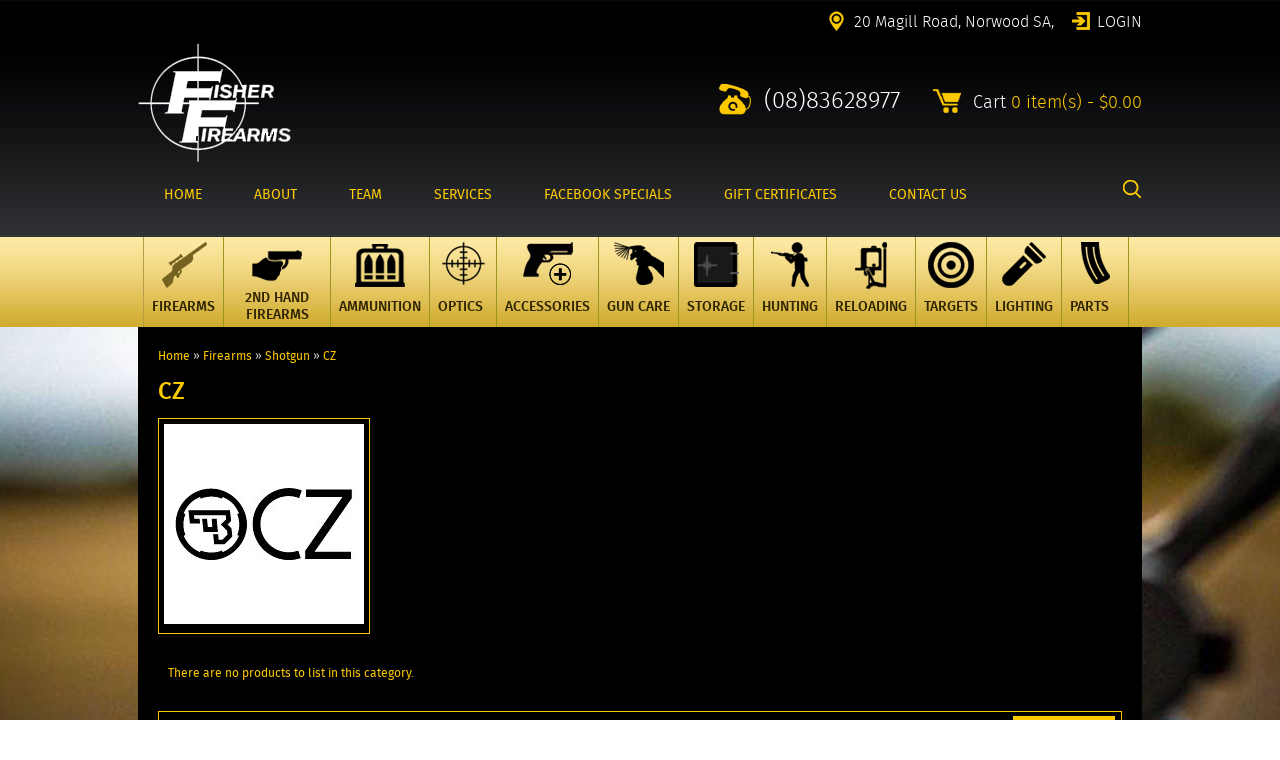

--- FILE ---
content_type: text/html; charset=utf-8
request_url: https://www.fisherfirearms.com.au/category/firearms/shotgun/czub
body_size: 15022
content:
<!DOCTYPE html>
<html dir="ltr" lang="en">
  <head>
    <meta charset="UTF-8" />
    <title>CZ Shotgun - Fisher Firearms</title>
    <base href="https://www.fisherfirearms.com.au/" />
        <meta name="description" content="CZ Shotgun - Fisher Firearms Provides Light Accessories, Shotguns, Optical, Gun Safes, Rifles, Pistols, Cleaning Equipment, Used Guns, Pistols, Air Rifles, bullets." />
            <meta name="keywords" content="CZ,Adelaide Gun Shop, Guns For Sale, Ammunition Adelaide, Adelaide Gun Shop, Guns For Sale, Ammo for sale, fisher firearms, gun shop near me, gun shop, gun store, " />
    
                            <meta property="og:title" content="CZ" />
                    <meta property="og:type" content="website" />
                    <meta property="og:site_name" content="Fisher Firearms" />
                    <meta property="og:image" content="https://www.fisherfirearms.com.au/image/data/Logos/CZ-logo-A21610AF60-seeklogo_com.jpg" />
                    <meta property="og:url" content="www.fisherfirearms.com.au/category/firearms/shotgun/czub" />
                    <meta property="og:description" content="CZ Shotgun - Fisher Firearms Provides Light Accessories, Shotguns, Optical, Gun Safes, Rifles, Pistols, Cleaning Equipment, Used Guns, Pistols, Air Rifles, bullets." />
                          
        <link href="https://www.fisherfirearms.com.au/image/data/favicon.png" rel="icon" />
            <link href="https://www.fisherfirearms.com.au/category/firearms/shotgun/czub" rel="canonical" />
        <link rel="stylesheet" type="text/css" href="catalog/view/theme/fisherfirearms/stylesheet/stylesheet.css" />
    <link rel="stylesheet" type="text/css" href="catalog/view/theme/fisherfirearms/stylesheet/styles.css" />
        <script type="text/javascript" src="catalog/view/javascript/jquery/jquery-1.7.1.min.js"></script>
    <script type="text/javascript" src="catalog/view/javascript/jquery/ui/jquery-ui-1.8.16.custom.min.js"></script>
    <link rel="stylesheet" type="text/css" href="catalog/view/javascript/jquery/ui/themes/ui-lightness/jquery-ui-1.8.16.custom.css" />
    <script type="text/javascript" src="catalog/view/javascript/common.js"></script>
        <script type="text/javascript" src="catalog/view/javascript/jquery/jquery.total-storage.min.js"></script>
        <!--[if IE 7]> 
    <link rel="stylesheet" type="text/css" href="catalog/view/theme/default/stylesheet/ie7.css" />
    <![endif]-->
    <!--[if lt IE 7]>
    <link rel="stylesheet" type="text/css" href="catalog/view/theme/default/stylesheet/ie6.css" />
    <script type="text/javascript" src="catalog/view/javascript/DD_belatedPNG_0.0.8a-min.js"></script>
    <script type="text/javascript" src="catalog/view/javascript/pngfix.js"></script>
    <script type="text/javascript">
    DD_belatedPNG.fix('#logo img');
    </script>
    <![endif]-->
    <!--[if lte IE 6]>
    <script type="text/javascript" src="catalog/view/javascript/supersleight-min.js"></script>
   <![endif]-->
        <script type="text/javascript">
  $(document).ready(function() {
  var url = window.location;        
  $('#main-menu li a').each(function(){
  if (url == 'https://www.fisherfirearms.com.au/' + $(this).attr('href').replace(/^\/+/,"")){
  $(this).addClass('nav-selected');
  $(this).parents('li').addClass('nav-selected');
}
});
if (url == "https://www.fisherfirearms.com.au/"){
$('#main-menu li a').first().addClass('nav-selected');
$('#main-menu li').first().addClass('nav-selected');
}
    
    
/*search box start*/
//        
//    $(".button-search").click(function(){        
//      if($(this).parent().find("input[name='search']").css('width')     != '0px'){
//      $(this).parent().find("input[name='search']").animate({width: "0px",opacity:"0"}, 1000);
//    }else{
//     $(this).parent().find("input[name='search']").show().animate({width: "170px",opacity:"1"}, 1000);
//    }
//    });
    
$(".button-search").click(function(){        
$(".header-search-box").slideToggle(500);
});
    
$(".button-search.m").click(function(){        
if($(".header-search-box.m").css('width') != '0px'){
$(".header-search-box.m").animate({width: "0px",opacity:"0"}, 1000);
}else{
$(".header-search-box.m").show().animate({width: "0px",opacity:"0"}, 1000);
}
});    
/*if (""){              
$(".header-search input[name='search']").show().animate({width: "170px",opacity:"1"}, 1000);
}*/
     
     
     
/*search box end*/
});
    </script>
    <meta name="googlebot" content="noodp">
<meta name="google-site-verification" content="T0EmeEKfQwtTwkpPt1-_9rsyBWFKKQwGAaQcI-DVrVg" />
<!-- Global site tag (gtag.js) - Google Analytics -->
<script async src="https://www.googletagmanager.com/gtag/js?id=UA-10179154-15"></script>
<script>
  window.dataLayer = window.dataLayer || [];
  function gtag(){dataLayer.push(arguments);}
  gtag('js', new Date());

  gtag('config', 'UA-10179154-15');
</script>

<script>
    (function(h,o,t,j,a,r){
        h.hj=h.hj||function(){(h.hj.q=h.hj.q||[]).push(arguments)};
        h._hjSettings={hjid:155093,hjsv:5};
        a=o.getElementsByTagName('head')[0];
        r=o.createElement('script');r.async=1;
        r.src=t+h._hjSettings.hjid+j+h._hjSettings.hjsv;
        a.appendChild(r);
    })(window,document,'//static.hotjar.com/c/hotjar-','.js?sv=');
</script>
<script type="text/javascript">
</script>
<meta name="viewport" content="width=device-width, initial-scale=1.0">
<link rel="stylesheet" type="text/css" href="catalog/view/theme/fisherfirearms/stylesheet/stylesheet-mobile.css" />
<link rel="stylesheet" type="text/css" href="catalog/view/theme/fisherfirearms/stylesheet/slicknav.css" />
<style>
.show, .show-table-cell {
	display: none;
}
input[type='email'],input[type='tel'] {
	background: none repeat scroll 0 0 #F8F8F8;
	border: 1px solid #CCCCCC;
	padding: 3px;
	margin-left: 0px;
	margin-right: 0px;
}
</style>
<script type="text/javascript" src="catalog/view/javascript/mobile/mobile.js"></script>
<script type="text/javascript" src="catalog/view/javascript/mobile/modernizr.min.js"></script>
<script type="text/javascript" src="catalog/view/javascript/mobile/jquery.slicknav.js"></script>
<script type="text/javascript">
$(document).ready(function() {
  /*mobile menu*/      
  $('ul#main-menu').slicknav({
    label: 'Menu',
    duration: 500    
  });

	/* Search */
	$('.button-search-mobile').bind('click', function() {
		url = $('base').attr('href') + 'index.php?route=product/search';
				 
		var search = $('#search_mobile input').attr('value');
		
		if (search) {
			url += '&search=' + encodeURIComponent(search);
		}
		
		location = url;
	});
});
</script>
			
<style> .w-per-1{ width: 1%; }  .w-per-2{ width: 2%; }  .w-per-3{ width: 3%; }  .w-per-4{ width: 4%; }  .w-per-5{ width: 5%; }  .w-per-6{ width: 6%; }  .w-per-7{ width: 7%; }  .w-per-8{ width: 8%; }  .w-per-9{ width: 9%; }  .w-per-10{ width: 10%; }  .w-per-11{ width: 11%; }  .w-per-12{ width: 12%; }  .w-per-13{ width: 13%; }  .w-per-14{ width: 14%; }  .w-per-15{ width: 15%; }  .w-per-16{ width: 16%; }  .w-per-17{ width: 17%; }  .w-per-18{ width: 18%; }  .w-per-19{ width: 19%; }  .w-per-20{ width: 20%; }  .w-per-21{ width: 21%; }  .w-per-22{ width: 22%; }  .w-per-23{ width: 23%; }  .w-per-24{ width: 24%; }  .w-per-25{ width: 25%; }  .w-per-26{ width: 26%; }  .w-per-27{ width: 27%; }  .w-per-28{ width: 28%; }  .w-per-29{ width: 29%; }  .w-per-30{ width: 30%; }  .w-per-31{ width: 31%; }  .w-per-32{ width: 32%; }  .w-per-33{ width: 33%; }  .w-per-34{ width: 34%; }  .w-per-35{ width: 35%; }  .w-per-36{ width: 36%; }  .w-per-37{ width: 37%; }  .w-per-38{ width: 38%; }  .w-per-39{ width: 39%; }  .w-per-40{ width: 40%; }  .w-per-41{ width: 41%; }  .w-per-42{ width: 42%; }  .w-per-43{ width: 43%; }  .w-per-44{ width: 44%; }  .w-per-45{ width: 45%; }  .w-per-46{ width: 46%; }  .w-per-47{ width: 47%; }  .w-per-48{ width: 48%; }  .w-per-49{ width: 49%; }  .w-per-50{ width: 50%; }  .w-per-51{ width: 51%; }  .w-per-52{ width: 52%; }  .w-per-53{ width: 53%; }  .w-per-54{ width: 54%; }  .w-per-55{ width: 55%; }  .w-per-56{ width: 56%; }  .w-per-57{ width: 57%; }  .w-per-58{ width: 58%; }  .w-per-59{ width: 59%; }  .w-per-60{ width: 60%; }  .w-per-61{ width: 61%; }  .w-per-62{ width: 62%; }  .w-per-63{ width: 63%; }  .w-per-64{ width: 64%; }  .w-per-65{ width: 65%; }  .w-per-66{ width: 66%; }  .w-per-67{ width: 67%; }  .w-per-68{ width: 68%; }  .w-per-69{ width: 69%; }  .w-per-70{ width: 70%; }  .w-per-71{ width: 71%; }  .w-per-72{ width: 72%; }  .w-per-73{ width: 73%; }  .w-per-74{ width: 74%; }  .w-per-75{ width: 75%; }  .w-per-76{ width: 76%; }  .w-per-77{ width: 77%; }  .w-per-78{ width: 78%; }  .w-per-79{ width: 79%; }  .w-per-80{ width: 80%; }  .w-per-81{ width: 81%; }  .w-per-82{ width: 82%; }  .w-per-83{ width: 83%; }  .w-per-84{ width: 84%; }  .w-per-85{ width: 85%; }  .w-per-86{ width: 86%; }  .w-per-87{ width: 87%; }  .w-per-88{ width: 88%; }  .w-per-89{ width: 89%; }  .w-per-90{ width: 90%; }  .w-per-91{ width: 91%; }  .w-per-92{ width: 92%; }  .w-per-93{ width: 93%; }  .w-per-94{ width: 94%; }  .w-per-95{ width: 95%; }  .w-per-96{ width: 96%; }  .w-per-97{ width: 97%; }  .w-per-98{ width: 98%; }  .w-per-99{ width: 99%; }  .w-per-100{ width: 100%; } </style>
  </head>
  <body>
  
  <!-- Markup Structured Data -->
<div itemscope itemtype="http://schema.org/LocalBusiness">
       <span itemprop="name" content="Fisher Firearms"></span><div
       itemprop="address" itemscope itemtype="http://schema.org/PostalAddress"> <span
       itemprop="streetAddress" content="20 Magill Road"></span> <span
       itemprop="addressLocality" content="Norwood"></span> <span
       itemprop="addressRegion" content="SA"></span> <span
       itemprop="addressCountry" content="Australia"></span> <span
       itemprop="postalCode" content="5067"></span></div>
      <span itemprop="telephone" content="08 8362 8977"></span>
      <span itemprop="image" content="http://www.fisherfirearms.com.au/image/data/FFA_LOGO.png"></span>
      <span itemprop="url" content="http://www.fisherfirearms.com.au/"></span>
      </div>
	  
    <!--    <div id="fb-root"></div>
        <script>(function(d, s, id) {
          var js, fjs = d.getElementsByTagName(s)[0];
          if (d.getElementById(id)) return;
          js = d.createElement(s); js.id = id;
          js.src = "//connect.facebook.net/en_US/sdk.js#xfbml=1&version=v2.3";
          fjs.parentNode.insertBefore(js, fjs);
        }(document, 'script', 'facebook-jssdk'));</script>-->
    <div id="container">
      <div id="header">
        <div class="container">
          <div class="top-header">
            <div class="top-header-left">
              <!--<div class="fb-like" data-href="https://www.facebook.com/FisherFirearms" data-width="200" data-layout="standard" data-action="like" data-show-faces="false" data-share="false" data-colorscheme="dark"></div>-->
            </div>
            <div class="top-header-right">
              <div class="address">20 Magill Road, Norwood SA,

</div>
                            <div class="login"><a href="https://www.fisherfirearms.com.au/login" rel="nofollow" title="Login">Login</a></div>
                          </div>
          </div>
          <div class="header">
            <div class="header-left">
                            <div id="logo"><a href="https://www.fisherfirearms.com.au/" title="Rifles, Tikka T3, Used Guns For Sale - Adelaide Gun Shop."><img height="119" width="153" src="https://www.fisherfirearms.com.au/image/data/FFA_LOGO.png" title="Fisher Firearms" alt="Fisher Firearms" /></a></div>
                          </div>
            <div class="header-right">
              <div class="header-phone"><a href="tel:(08)83628977" title="(08)83628977"><span class="calltracking-2excel-1339">(08)83628977</span></a></div>
              <div class="header-cart"><div id="cart">
  <div class="heading">
    Cart    <a href="https://www.fisherfirearms.com.au/cart"><span id="cart-total">0 item(s) - $0.00</span></a></div>
  <div class="content">
        <div class="empty">Your shopping cart is empty!</div>
      </div>
</div></div>
            </div>
          </div>
          <div class="menu-search-block">
            <div class="menu-block">

			<div class="nav_block content_menu_under" style="width: 100%"><div class="navbar">
<div class="navbar-inner"><div class="nav-collapse collapse">
	<a data-target=".nav-collapse" data-toggle="collapse" class="btn btn-navbar">
	  <span class="icon-bar"></span>
	  <span class="icon-bar"></span>
	  <span class="icon-bar"></span>
	</a>
<ul class="nav megamenu" id="main-menu"><li class="home">
			        <a href="https://www.fisherfirearms.com.au/" title="Home" ><span class="menu-title">Home</span></a></li><li>
			        <a href="about" title="About" ><span class="menu-title">About</span></a></li><li>
			        <a href="team" title="Team" rel="nofollow"><span class="menu-title">Team</span></a></li><li>
			        <a href="services" title="Services" rel="nofollow"><span class="menu-title">Services</span></a></li><li>
			        <a href="facebook-specials" title="Facebook Specials" rel="nofollow"><span class="menu-title">Facebook Specials</span></a></li><li>
			        <a href="gift" title="Gift Certificates" rel="nofollow"><span class="menu-title">Gift Certificates</span></a></li><li>
			        <a href="contact" title="Contact Us" ><span class="menu-title">Contact Us</span></a></li></ul></div></div>
</div></div>
			
              <!-- LEAVE AS IT IS (Affected from VQMod) -->
            </div>
            <div class="category-listing" style="display: none;">
              <div class="box category-box">
  <div class="box-heading">Categories</div>
  <div class="box-content">
    <ul class="box-category">
            <li>
                <a href="https://www.fisherfirearms.com.au/category/used-guns">2nd Hand Firearms</a>
                        <ul>
                    <li>
                        <a href="https://www.fisherfirearms.com.au/category/used-guns/military-service-rifles"> - Military/Service Rifles</a>
                      </li>
                    <li>
                        <a href="https://www.fisherfirearms.com.au/category/used-guns/centrefire"> - Centrefire</a>
                      </li>
                    <li>
                        <a href="https://www.fisherfirearms.com.au/category/used-guns/rimfire"> - Rimfire</a>
                      </li>
                    <li>
                        <a href="https://www.fisherfirearms.com.au/category/used-guns/shotguns"> - Shotgun</a>
                      </li>
                    <li>
                        <a href="https://www.fisherfirearms.com.au/category/used-guns/air-rifle"> - Air Rifle</a>
                      </li>
                    <li>
                        <a href="https://www.fisherfirearms.com.au/category/used-guns/handguns"> - Handgun</a>
                      </li>
                    <li>
                        <a href="https://www.fisherfirearms.com.au/category/used-guns/restricted-c-d"> - Restricted (C&amp;D)</a>
                      </li>
                  </ul>
              </li>
            <li>
                <a href="https://www.fisherfirearms.com.au/product/category?path=386">Ammunition &gt; Centrefire &gt; 250 Savage</a>
                      </li>
            <li>
                <a href="https://www.fisherfirearms.com.au/product/category?path=388">Ammunition &gt; Centrefire &gt; 300 PRC</a>
                      </li>
            <li>
                <a href="https://www.fisherfirearms.com.au/category/ammunition-centrefire-458-mag">Ammunition &gt; Centrefire &gt; 458 Mag</a>
                      </li>
            <li>
                <a href="https://www.fisherfirearms.com.au/category/ammunition-centrefire-6-5x52-carcano">Ammunition &gt; Centrefire &gt; 6.5x52 Carcano</a>
                      </li>
            <li>
                <a href="https://www.fisherfirearms.com.au/category/ammunition-centrefire-7mm-prc">Ammunition &gt; Centrefire &gt; 7mm PRC</a>
                      </li>
            <li>
                <a href="https://www.fisherfirearms.com.au/category/fisher-firearms-selection">Fisher Firearms Selection</a>
                      </li>
            <li>
                <a href="https://www.fisherfirearms.com.au/category/sups">Sups</a>
                        <ul>
                    <li>
                        <a href="https://www.fisherfirearms.com.au/category/sups/spika"> - Spika</a>
                      </li>
                  </ul>
              </li>
            <li>
                <a href="https://www.fisherfirearms.com.au/category/firearms" class="active">Firearms</a>
                        <ul>
                    <li>
                        <a href="https://www.fisherfirearms.com.au/category/firearms/rifles"> - Centrefire</a>
                      </li>
                    <li>
                        <a href="https://www.fisherfirearms.com.au/category/firearms/rimfire"> - Rimfire</a>
                      </li>
                    <li>
                        <a href="https://www.fisherfirearms.com.au/category/firearms/shotgun" class="active"> - Shotgun</a>
                      </li>
                    <li>
                        <a href="https://www.fisherfirearms.com.au/category/firearms/air-rifle"> - Air Rifle</a>
                      </li>
                    <li>
                        <a href="https://www.fisherfirearms.com.au/category/firearms/handguns"> - Handgun</a>
                      </li>
                  </ul>
              </li>
            <li>
                <a href="https://www.fisherfirearms.com.au/category/ammunition">Ammunition</a>
                        <ul>
                    <li>
                        <a href="https://www.fisherfirearms.com.au/category/ammunition/centrefire"> - Centrefire</a>
                      </li>
                    <li>
                        <a href="https://www.fisherfirearms.com.au/category/ammunition/rimfire"> - Rimfire</a>
                      </li>
                    <li>
                        <a href="https://www.fisherfirearms.com.au/category/ammunition/shotgun"> - Shotgun</a>
                      </li>
                    <li>
                        <a href="https://www.fisherfirearms.com.au/category/ammunition/air-rifle"> - Air Rifle</a>
                      </li>
                    <li>
                        <a href="https://www.fisherfirearms.com.au/category/ammunition/hangun"> - Handgun</a>
                      </li>
                  </ul>
              </li>
            <li>
                <a href="https://www.fisherfirearms.com.au/category/optics">Optics</a>
                        <ul>
                    <li>
                        <a href="https://www.fisherfirearms.com.au/category/optics/thermal-scopes"> - Thermal Scopes</a>
                      </li>
                    <li>
                        <a href="https://www.fisherfirearms.com.au/category/optics/rifle-scopes"> - Rifle Scopes</a>
                      </li>
                    <li>
                        <a href="https://www.fisherfirearms.com.au/category/optics/redot-lasers"> - Red Dot &amp; Lasers</a>
                      </li>
                    <li>
                        <a href="https://www.fisherfirearms.com.au/category/optics/spotting-scopes"> - Spotting Scopes</a>
                      </li>
                    <li>
                        <a href="https://www.fisherfirearms.com.au/category/optics/binoculars"> - Binoculars</a>
                      </li>
                    <li>
                        <a href="https://www.fisherfirearms.com.au/category/optics/range-finders"> - Range Finders</a>
                      </li>
                    <li>
                        <a href="https://www.fisherfirearms.com.au/category/optics/rings-amp-mounts"> - Rings &amp; Mounts</a>
                      </li>
                  </ul>
              </li>
            <li>
                <a href="https://www.fisherfirearms.com.au/category/accessories">Accessories</a>
                        <ul>
                    <li>
                        <a href="https://www.fisherfirearms.com.au/category/accessories/misc"> - Misc</a>
                      </li>
                    <li>
                        <a href="https://www.fisherfirearms.com.au/category/accessories/apparel"> - Apparel</a>
                      </li>
                    <li>
                        <a href="https://www.fisherfirearms.com.au/category/accessories/gun-bags"> - Gun Bags</a>
                      </li>
                    <li>
                        <a href="https://www.fisherfirearms.com.au/category/accessories/hearing-protection"> - Hearing &amp; Eye Protection</a>
                      </li>
                    <li>
                        <a href="https://www.fisherfirearms.com.au/category/accessories/precision-shooting"> - Precision Shooting</a>
                      </li>
                    <li>
                        <a href="https://www.fisherfirearms.com.au/category/accessories/shooting-rests"> - Shooting Rests</a>
                      </li>
                    <li>
                        <a href="https://www.fisherfirearms.com.au/category/accessories/shooting-vests"> - Shooting Vests</a>
                      </li>
                    <li>
                        <a href="https://www.fisherfirearms.com.au/category/accessories/vehicle-rests"> - Vehicle Rests</a>
                      </li>
                  </ul>
              </li>
            <li>
                <a href="https://www.fisherfirearms.com.au/category/gun-care">Gun Care</a>
                        <ul>
                    <li>
                        <a href="https://www.fisherfirearms.com.au/category/gun-care/cleaning-kits"> - Cleaning Kits</a>
                      </li>
                    <li>
                        <a href="https://www.fisherfirearms.com.au/category/gun-care/gunsmithing-items"> - Gunsmithing Items</a>
                      </li>
                    <li>
                        <a href="https://www.fisherfirearms.com.au/category/gun-care/wood-work"> - Wood Work</a>
                      </li>
                    <li>
                        <a href="https://www.fisherfirearms.com.au/category/gun-care/boresnakes"> - Boresnakes</a>
                      </li>
                    <li>
                        <a href="https://www.fisherfirearms.com.au/category/gun-care/jags"> - Brushes &amp; Jags</a>
                      </li>
                    <li>
                        <a href="https://www.fisherfirearms.com.au/category/gun-care/rods"> - Cleaning Rods</a>
                      </li>
                    <li>
                        <a href="https://www.fisherfirearms.com.au/category/gun-care/patches-mops"> - Patches &amp; Mops</a>
                      </li>
                    <li>
                        <a href="https://www.fisherfirearms.com.au/category/gun-care/oils"> - Oils &amp; Solvents</a>
                      </li>
                    <li>
                        <a href="https://www.fisherfirearms.com.au/category/gun-care/cleaning-stations"> - Cleaning Stations</a>
                      </li>
                  </ul>
              </li>
            <li>
                <a href="https://www.fisherfirearms.com.au/category/storage">Storage</a>
                        <ul>
                    <li>
                        <a href="https://www.fisherfirearms.com.au/category/storage/ammo-boxes"> - Ammo Boxes</a>
                      </li>
                    <li>
                        <a href="https://www.fisherfirearms.com.au/category/storage/gun-cases"> - Gun Cases</a>
                      </li>
                    <li>
                        <a href="https://www.fisherfirearms.com.au/category/storage/gun-safes"> - Gun Safes</a>
                      </li>
                    <li>
                        <a href="https://www.fisherfirearms.com.au/category/storage/lock-boxes"> - Lock Boxes</a>
                      </li>
                    <li>
                        <a href="https://www.fisherfirearms.com.au/category/storage/pistol-safes"> - Pistol Safes</a>
                      </li>
                  </ul>
              </li>
            <li>
                <a href="https://www.fisherfirearms.com.au/category/hunting">Hunting</a>
                        <ul>
                    <li>
                        <a href="https://www.fisherfirearms.com.au/category/hunting/slings"> - Slings</a>
                      </li>
                    <li>
                        <a href="https://www.fisherfirearms.com.au/category/hunting/duck-hunting"> - Duck Hunting</a>
                      </li>
                    <li>
                        <a href="https://www.fisherfirearms.com.au/category/hunting/clothing"> - Clothing</a>
                      </li>
                    <li>
                        <a href="https://www.fisherfirearms.com.au/category/hunting/knives"> - Knives</a>
                      </li>
                    <li>
                        <a href="https://www.fisherfirearms.com.au/category/hunting/field-shooting-rests"> - Field Shooting Rests</a>
                      </li>
                    <li>
                        <a href="https://www.fisherfirearms.com.au/category/hunting/tanning"> - Tanning</a>
                      </li>
                    <li>
                        <a href="https://www.fisherfirearms.com.au/category/hunting/camo-tape"> - Camo Tape</a>
                      </li>
                    <li>
                        <a href="https://www.fisherfirearms.com.au/category/hunting/ammo-holders"> - Ammo Holders</a>
                      </li>
                  </ul>
              </li>
            <li>
                <a href="https://www.fisherfirearms.com.au/category/reloading">Reloading</a>
                        <ul>
                    <li>
                        <a href="https://www.fisherfirearms.com.au/category/reloading/primers"> - Primers</a>
                      </li>
                    <li>
                        <a href="https://www.fisherfirearms.com.au/category/reloading/components"> - Components</a>
                      </li>
                    <li>
                        <a href="https://www.fisherfirearms.com.au/category/reloading/equipment"> - Equipment</a>
                      </li>
                    <li>
                        <a href="https://www.fisherfirearms.com.au/category/reloading/reloading-dies"> - Reloading Dies</a>
                      </li>
                    <li>
                        <a href="https://www.fisherfirearms.com.au/category/reloading/ammunition-storage"> - Ammunition Storage</a>
                      </li>
                    <li>
                        <a href="https://www.fisherfirearms.com.au/category/reloading/reloading-manuals"> - Reloading Manuals</a>
                      </li>
                  </ul>
              </li>
            <li>
                <a href="https://www.fisherfirearms.com.au/category/targets">Targets</a>
                        <ul>
                    <li>
                        <a href="https://www.fisherfirearms.com.au/category/targets/clay-pigeons"> - Clay Pigeons</a>
                      </li>
                    <li>
                        <a href="https://www.fisherfirearms.com.au/category/targets/paper-targets"> - Paper Targets</a>
                      </li>
                    <li>
                        <a href="https://www.fisherfirearms.com.au/category/targets/reactive-targets-centrefire"> - Reactive Targets - Centrefire</a>
                      </li>
                    <li>
                        <a href="https://www.fisherfirearms.com.au/category/targets/reactive-targets-rimfire"> - Reactive Targets - Rimfire</a>
                      </li>
                    <li>
                        <a href="https://www.fisherfirearms.com.au/category/targets/reactive-targets-air-pellet"> - Reactive Targets - Air Pellet</a>
                      </li>
                    <li>
                        <a href="https://www.fisherfirearms.com.au/category/targets/clay-throwers"> - Clay Throwers</a>
                      </li>
                  </ul>
              </li>
            <li>
                <a href="https://www.fisherfirearms.com.au/category/lighting">Lighting</a>
                        <ul>
                    <li>
                        <a href="https://www.fisherfirearms.com.au/category/lighting/torches"> - Torches</a>
                      </li>
                    <li>
                        <a href="https://www.fisherfirearms.com.au/category/lighting/spotlights"> - Spotlights</a>
                      </li>
                    <li>
                        <a href="https://www.fisherfirearms.com.au/category/lighting/mounting-options"> - Mounting options</a>
                      </li>
                    <li>
                        <a href="https://www.fisherfirearms.com.au/category/lighting/filters"> - Filters</a>
                      </li>
                    <li>
                        <a href="https://www.fisherfirearms.com.au/category/lighting/accessories"> - Accessories</a>
                      </li>
                  </ul>
              </li>
            <li>
                <a href="https://www.fisherfirearms.com.au/category/parts">Parts</a>
                        <ul>
                    <li>
                        <a href="https://www.fisherfirearms.com.au/category/parts/bolts"> - Bolts</a>
                      </li>
                    <li>
                        <a href="https://www.fisherfirearms.com.au/category/parts/sights"> - Sights</a>
                      </li>
                    <li>
                        <a href="https://www.fisherfirearms.com.au/category/parts/stocks"> - Stocks</a>
                      </li>
                    <li>
                        <a href="https://www.fisherfirearms.com.au/category/parts/triggers"> - Triggers</a>
                      </li>
                    <li>
                        <a href="https://www.fisherfirearms.com.au/category/parts/barrels"> - Barrels</a>
                      </li>
                    <li>
                        <a href="https://www.fisherfirearms.com.au/category/parts/all-parts-by-brand"> - All Parts - By Brand</a>
                      </li>
                    <li>
                        <a href="https://www.fisherfirearms.com.au/category/parts/magazines"> - Magazines</a>
                      </li>
                  </ul>
              </li>
          </ul>
  </div>
</div>

<script type="text/javascript">
  $(document).ready(function() {
    $('.category-listing ul.box-category').slicknav({
      label: 'Products',
      duration: 500      
    });
  });
</script>            </div>
            <div class="button-search"></div>
            <!-- Search DIV Toggle On CLICK -->
            <div class="header-search-box" style="display: none;">
              <div id="search" class="header-search">
                <div class="search">
                  <!--<img src="catalog/view/theme/fisherfirearms/images/icon_hdr_search.png" alt="search" title="search" />-->
                </div>
                <input type="text" name="search" placeholder="Search" value="" />
              </div>
            </div>
          </div>
                                        <!--  <div id="search">
              <div class="button-search"></div>
              <input type="text" name="search" placeholder="Search" value="" />
            </div>
            <div id="welcome">
                            Welcome visitor you can <a href="https://www.fisherfirearms.com.au/login">login</a> or <a href="https://www.fisherfirearms.com.au/register">create an account</a>.                          </div>-->
          <!--<div class="links"><a href="https://www.fisherfirearms.com.au/">Home</a><a href="https://www.fisherfirearms.com.au/wishlist" id="wishlist-total">Wish List (0)</a><a href="https://www.fisherfirearms.com.au/account">My Account</a><a href="https://www.fisherfirearms.com.au/cart">Shopping Cart</a><a href="https://www.fisherfirearms.com.au/checkout">Checkout</a></div>-->
        </div>  
      </div>
      <div class="clearfloat"></div>  
      <div id="firearms-wrapper">
        <div class="container">
          <link rel="stylesheet" type="text/css" href="catalog/view/supermenu/supermenu.css" />
<!--[if IE 7]>
<link rel="stylesheet" type="text/css" href="catalog/view/supermenu/supermenuie7.css" />
<![endif]-->
<!--[if lt IE 7]>
<link rel="stylesheet" type="text/css" href="catalog/view/supermenu/supermenuie6.css" />
<![endif]-->
  <!-- script type="text/javascript" src="catalog/view/supermenu/supermenu.js"></script -->
  <script type="text/javascript" src="catalog/view/supermenu/jquery.hoverIntent.minified.js"></script>
  <script type="text/javascript">
    $(document).ready(function () {

      $("#supermenu ul li.tlli").hoverIntent(function (e) {
        $(this).find('.bigdiv').slideDown('fast');
        $('#supermenu ul li.tlli .bigdiv').addClass('act');
      }, function () {
        $(this).find('.bigdiv').slideUp('fast');
        $('#supermenu ul li.tlli .bigdiv').removeClass('act');
      });
      
      
     $("#supermenu ul li.tlli > a").hover(function (e) {
        var px = e.pageX;
        var ww = $(window).width();
        
        var remain_page_width = ww - px;
        if(remain_page_width < 500){
          $(this).next().css('right','0px');
        }
     });
    });
  </script>
    <div id="supermenu">
    <ul class="nav-item">
      
            <li class="tlli" >
                <a class="tll  nav-selected"  href="https://www.fisherfirearms.com.au/category/firearms"><div class="menu-title-image"><div class="menu-image"><img src="image/data/menu_category/icon_rifles.png" alt="Firearms" title="Firearms" width="50" height="112" /></div><span class="menu-title-name">Firearms</span></div></a>
                <div class="bigdiv">
                          <div class="supermenu-left" style="width: 480px;">              
              
              
                              <!-- edit hk -->
                      
                <h3 class="main-category">Firearms</h3>
                <div class="item-listing">
                                  <div class="product_view withimage" id="product_view_38">
                <div class="withchild name product_name">
                  <a id="category_38" class="theparent nname " href="https://www.fisherfirearms.com.au/category/firearms/rifles" title="Centrefire">Centrefire</a>
                                    <ul class="child-level">
                                        <li><a href="https://www.fisherfirearms.com.au/category/firearms/rifles/cz" title="CZ" class="">CZ</a></li>
                                        <li><a href="https://www.fisherfirearms.com.au/category/firearms/rifles/marlin" title="Marlin" class="">Marlin</a></li>
                                        <li><a href="https://www.fisherfirearms.com.au/category/firearms/rifles/scsa" title="SCSA" class="">SCSA</a></li>
                                        <li><a href="https://www.fisherfirearms.com.au/category/firearms/rifles/tikka-t3" title="Tikka T3" class="">Tikka T3</a></li>
                                        <li><a href="https://www.fisherfirearms.com.au/category/firearms/rifles/browning" title="Browning" class="">Browning</a></li>
                                        <li><a href="https://www.fisherfirearms.com.au/category/firearms/rifles/howa" title="Howa" class="">Howa</a></li>
                                        <li><a href="https://www.fisherfirearms.com.au/category/firearms/rifles/remington" title="Remington" class="">Remington</a></li>
                                        <li><a href="https://www.fisherfirearms.com.au/category/firearms/rifles/ruger" title="Ruger" class="">Ruger</a></li>
                                        <li><a href="https://www.fisherfirearms.com.au/category/firearms/rifles/sako" title="Sako" class="">Sako</a></li>
                                        <li><a href="https://www.fisherfirearms.com.au/category/firearms/rifles/weatherby" title="Weatherby" class="">Weatherby</a></li>
                                        <li><a href="https://www.fisherfirearms.com.au/category/firearms/rifles/winchester" title="Winchester" class="">Winchester</a></li>
                                      </ul>             
                                  </div>                
                
                </div>
                                  <div class="product_view withimage" id="product_view_141">
                <div class="withchild name product_name">
                  <a id="category_141" class="theparent nname " href="https://www.fisherfirearms.com.au/category/firearms/rimfire" title="Rimfire">Rimfire</a>
                                    <ul class="child-level">
                                        <li><a href="https://www.fisherfirearms.com.au/category/firearms/rimfire/anschutz" title="Anschutz" class="">Anschutz</a></li>
                                        <li><a href="https://www.fisherfirearms.com.au/category/firearms/rimfire/browning" title="Browning" class="">Browning</a></li>
                                        <li><a href="https://www.fisherfirearms.com.au/category/firearms/rimfire/cz" title="CZ" class="">CZ</a></li>
                                        <li><a href="https://www.fisherfirearms.com.au/category/firearms/rimfire/marlin" title="Marlin" class="">Marlin</a></li>
                                        <li><a href="https://www.fisherfirearms.com.au/category/firearms/rimfire/remington" title="Remington" class="">Remington</a></li>
                                        <li><a href="https://www.fisherfirearms.com.au/category/firearms/rimfire/savage-arms" title="Savage Arms" class="">Savage Arms</a></li>
                                        <li><a href="https://www.fisherfirearms.com.au/category/firearms/rimfire/taurus" title="Taurus" class="">Taurus</a></li>
                                        <li><a href="https://www.fisherfirearms.com.au/category/firearms/rimfire/weihrauch" title="Weihrauch" class="">Weihrauch</a></li>
                                        <li><a href="https://www.fisherfirearms.com.au/category/firearms/rimfire/ruger" title="Ruger" class="">Ruger</a></li>
                                      </ul>             
                                  </div>                
                
                </div>
                                  <div class="product_view withimage" id="product_view_149">
                <div class="withchild name product_name">
                  <a id="category_149" class="theparent nname  nav-selected" href="https://www.fisherfirearms.com.au/category/firearms/shotgun" title="Shotgun">Shotgun</a>
                                    <ul class="child-level">
                                        <li><a href="https://www.fisherfirearms.com.au/category/firearms/shotgun/adler" title="Adler" class="">Adler</a></li>
                                        <li><a href="https://www.fisherfirearms.com.au/category/firearms/shotgun/akkar" title="Akkar" class="">Akkar</a></li>
                                        <li><a href="https://www.fisherfirearms.com.au/category/firearms/shotgun/ata-arms" title="ATA Arms" class="">ATA Arms</a></li>
                                        <li><a href="https://www.fisherfirearms.com.au/category/firearms/shotgun/browning" title="Browning" class="">Browning</a></li>
                                        <li><a href="https://www.fisherfirearms.com.au/category/firearms/shotgun/czub" title="CZ" class=" nav-selected">CZ</a></li>
                                        <li><a href="https://www.fisherfirearms.com.au/category/firearms/shotgun/lanber" title="Lanber" class="">Lanber</a></li>
                                        <li><a href="https://www.fisherfirearms.com.au/category/firearms/shotgun/miroku" title="Miroku" class="">Miroku</a></li>
                                        <li><a href="https://www.fisherfirearms.com.au/category/firearms/shotgun/beretta" title="Beretta" class="">Beretta</a></li>
                                      </ul>             
                                  </div>                
                
                </div>
                                  <div class="product_view withimage" id="product_view_157">
                <div class="withchild name product_name">
                  <a id="category_157" class="theparent nname " href="https://www.fisherfirearms.com.au/category/firearms/air-rifle" title="Air Rifle">Air Rifle</a>
                                    <ul class="child-level">
                                        <li><a href="https://www.fisherfirearms.com.au/category/firearms/air-rifle/crosman" title="Crosman" class="">Crosman</a></li>
                                        <li><a href="https://www.fisherfirearms.com.au/category/firearms/air-rifle/diana" title="Diana" class="">Diana</a></li>
                                        <li><a href="https://www.fisherfirearms.com.au/category/firearms/air-rifle/gamo" title="Gamo" class="">Gamo</a></li>
                                        <li><a href="https://www.fisherfirearms.com.au/category/firearms/air-rifle/weihrauch" title="Weihrauch" class="">Weihrauch</a></li>
                                      </ul>             
                                  </div>                
                
                </div>
                                  <div class="product_view withimage" id="product_view_193">
                <div class="withchild name product_name">
                  <a id="category_193" class="theparent nname " href="https://www.fisherfirearms.com.au/category/firearms/handguns" title="Handgun">Handgun</a>
                                    <ul class="child-level">
                                        <li><a href="https://www.fisherfirearms.com.au/category/firearms/handguns/berreta" title="Berreta" class="">Berreta</a></li>
                                        <li><a href="https://www.fisherfirearms.com.au/category/firearms/handguns/canik" title="Canik" class="">Canik</a></li>
                                        <li><a href="https://www.fisherfirearms.com.au/category/firearms/handguns/cz" title="CZ" class="">CZ</a></li>
                                        <li><a href="https://www.fisherfirearms.com.au/category/firearms/handguns/ruger" title="Ruger" class="">Ruger</a></li>
                                        <li><a href="https://www.fisherfirearms.com.au/category/firearms/handguns/walther" title="Walther" class="">Walther</a></li>
                                      </ul>             
                                  </div>                
                
                </div>
                                    </div>
                  <span class="product_detail">          
<!--$rel_nofollow-->
                  <a href="https://www.fisherfirearms.com.au/category/firearms"  >                   
                      <img height="210" width="210" src="https://www.fisherfirearms.com.au/image/cache/data/Fisher%20Logo%20no%20phone2-210x210.jpg" alt="Firearms" title="Firearms" />                    
                  </a>
                  <span class="item_description">                    
                      
                                                              <a href="https://www.fisherfirearms.com.au/category/firearms"  title="more">More>></a>
                  </span>
                  </span>
                                                            </div>
                      </div>
              </li>
            <li class="tlli" >
                <a class="tll "  href="https://www.fisherfirearms.com.au/category/used-guns"><div class="menu-title-image"><div class="menu-image"><img src="image/data/menu_category/icon_sec_firearms.png" alt="2nd Hand Firearms" title="2nd Hand Firearms" width="50" height="112" /></div><span class="menu-title-name">2nd Hand Firearms</span></div></a>
                <div class="bigdiv">
                          <div class="supermenu-left" style="width: 480px;">              
              
              
                              <!-- edit hk -->
                      
                <h3 class="main-category">2nd Hand Firearms</h3>
                <div class="item-listing">
                                  <div class="product_view withimage" id="product_view_426">
                <div class="withchild name product_name">
                  <a id="category_426" class="theparent nname " href="https://www.fisherfirearms.com.au/category/used-guns/military-service-rifles" title="Military/Service Rifles">Military/Service Rifles</a>
                                  </div>                
                
                </div>
                                  <div class="product_view withimage" id="product_view_148">
                <div class="withchild name product_name">
                  <a id="category_148" class="theparent nname " href="https://www.fisherfirearms.com.au/category/used-guns/centrefire" title="Centrefire">Centrefire</a>
                                  </div>                
                
                </div>
                                  <div class="product_view withimage" id="product_view_145">
                <div class="withchild name product_name">
                  <a id="category_145" class="theparent nname " href="https://www.fisherfirearms.com.au/category/used-guns/rimfire" title="Rimfire">Rimfire</a>
                                  </div>                
                
                </div>
                                  <div class="product_view withimage" id="product_view_151">
                <div class="withchild name product_name">
                  <a id="category_151" class="theparent nname " href="https://www.fisherfirearms.com.au/category/used-guns/shotguns" title="Shotgun">Shotgun</a>
                                  </div>                
                
                </div>
                                  <div class="product_view withimage" id="product_view_177">
                <div class="withchild name product_name">
                  <a id="category_177" class="theparent nname " href="https://www.fisherfirearms.com.au/category/used-guns/air-rifle" title="Air Rifle">Air Rifle</a>
                                  </div>                
                
                </div>
                                  <div class="product_view withimage" id="product_view_241">
                <div class="withchild name product_name">
                  <a id="category_241" class="theparent nname " href="https://www.fisherfirearms.com.au/category/used-guns/handguns" title="Handgun">Handgun</a>
                                  </div>                
                
                </div>
                                  <div class="product_view withimage" id="product_view_370">
                <div class="withchild name product_name">
                  <a id="category_370" class="theparent nname " href="https://www.fisherfirearms.com.au/category/used-guns/restricted-c-d" title="Restricted (C&amp;D)">Restricted (C&amp;D)</a>
                                  </div>                
                
                </div>
                                    </div>
                  <span class="product_detail">          
<!--$rel_nofollow-->
                  <a href="https://www.fisherfirearms.com.au/category/used-guns"  >                   
                      <img height="210" width="210" src="https://www.fisherfirearms.com.au/image/cache/data/Category%20Pictures/2nd%20hand%20firearms%20cat%20pic-210x210.jpg" alt="2nd Hand Firearms" title="2nd Hand Firearms" />                    
                  </a>
                  <span class="item_description">                    
                                          We regularly have a number of Used Guns coming through the shop. We try and put as many of these onl...                      
                                        <a href="https://www.fisherfirearms.com.au/category/used-guns"  title="more">More>></a>
                  </span>
                  </span>
                                                            </div>
                      </div>
              </li>
            <li class="tlli" >
                <a class="tll "  href="https://www.fisherfirearms.com.au/category/ammunition"><div class="menu-title-image"><div class="menu-image"><img src="image/data/menu_category/icon_ammunition.png" alt="Ammunition" title="Ammunition" width="50" height="112" /></div><span class="menu-title-name">Ammunition</span></div></a>
                <div class="bigdiv">
                          <div class="supermenu-left" style="width: 480px;">              
              
              
                              <!-- edit hk -->
                      
                <h3 class="main-category">Ammunition</h3>
                <div class="item-listing">
                                  <div class="product_view withimage" id="product_view_215">
                <div class="withchild name product_name">
                  <a id="category_215" class="theparent nname " href="https://www.fisherfirearms.com.au/category/ammunition/centrefire" title="Centrefire">Centrefire</a>
                                    <ul class="child-level">
                                        <li><a href="https://www.fisherfirearms.com.au/category/ammunition/centrefire/204-ruger" title="204 Ruger" class="">204 Ruger</a></li>
                                        <li><a href="https://www.fisherfirearms.com.au/category/ammunition/centrefire/22-hornet" title="22 Hornet" class="">22 Hornet</a></li>
                                        <li><a href="https://www.fisherfirearms.com.au/category/ammunition/centrefire/222-remington" title="222 Remington" class="">222 Remington</a></li>
                                        <li><a href="https://www.fisherfirearms.com.au/category/ammunition/centrefire/223-remington" title="223 Remington" class="">223 Remington</a></li>
                                        <li><a href="https://www.fisherfirearms.com.au/category/ammunition/centrefire/22-250-remington" title="22-250 Remington" class="">22-250 Remington</a></li>
                                        <li><a href="https://www.fisherfirearms.com.au/category/ammunition/centrefire/220-swift" title="220 Swift" class="">220 Swift</a></li>
                                        <li><a href="https://www.fisherfirearms.com.au/category/ammunition/centrefire/243-winchester" title="243 Winchester" class="">243 Winchester</a></li>
                                        <li><a href="https://www.fisherfirearms.com.au/category/ammunition/centrefire/25-06-remington" title="25-06 Remington" class="">25-06 Remington</a></li>
                                        <li><a href="https://www.fisherfirearms.com.au/category/ammunition/centrefire/260-remington" title="260 Remington" class="">260 Remington</a></li>
                                        <li><a href="https://www.fisherfirearms.com.au/category/ammunition/centrefire/6-5x55-swedish" title="6.5x55 Swedish" class="">6.5x55 Swedish</a></li>
                                        <li><a href="https://www.fisherfirearms.com.au/category/ammunition/centrefire/270-winchester" title="270 Winchester" class="">270 Winchester</a></li>
                                        <li><a href="https://www.fisherfirearms.com.au/category/ammunition/centrefire/7mm-08" title="7mm-08 Remington" class="">7mm-08 Remington</a></li>
                                        <li><a href="https://www.fisherfirearms.com.au/category/ammunition/centrefire/7mm-rem-mag" title="7mm Rem Mag" class="">7mm Rem Mag</a></li>
                                        <li><a href="https://www.fisherfirearms.com.au/category/ammunition/centrefire/308-winchester" title="308 Winchester" class="">308 Winchester</a></li>
                                        <li><a href="https://www.fisherfirearms.com.au/category/ammunition/centrefire/30-30-winchester" title="30-30 Winchester" class="">30-30 Winchester</a></li>
                                        <li><a href="https://www.fisherfirearms.com.au/category/ammunition/centrefire/300-blackout" title="300 Blackout" class="">300 Blackout</a></li>
                                        <li><a href="https://www.fisherfirearms.com.au/category/ammunition/centrefire/30-06-springfield" title="30-06 Springfield" class="">30-06 Springfield</a></li>
                                        <li><a href="https://www.fisherfirearms.com.au/category/ammunition/centrefire/300-win-mag" title="300 Win Mag" class="">300 Win Mag</a></li>
                                        <li><a href="https://www.fisherfirearms.com.au/category/ammunition/centrefire/303-british" title="303 British" class="">303 British</a></li>
                                        <li><a href="https://www.fisherfirearms.com.au/category/ammunition/centrefire/375-h-h" title="375 H&amp;H" class="">375 H&amp;H</a></li>
                                        <li><a href="https://www.fisherfirearms.com.au/category/ammunition/centrefire/44-40-winchester" title="44-40 Winchester" class="">44-40 Winchester</a></li>
                                        <li><a href="https://www.fisherfirearms.com.au/category/ammunition/centrefire/45-70-government" title="45-70 Government" class="">45-70 Government</a></li>
                                      </ul>             
                                  </div>                
                
                </div>
                                  <div class="product_view withimage" id="product_view_209">
                <div class="withchild name product_name">
                  <a id="category_209" class="theparent nname " href="https://www.fisherfirearms.com.au/category/ammunition/rimfire" title="Rimfire">Rimfire</a>
                                    <ul class="child-level">
                                        <li><a href="https://www.fisherfirearms.com.au/category/ammunition/rimfire/17-mach-2" title="17 Mach 2" class="">17 Mach 2</a></li>
                                        <li><a href="https://www.fisherfirearms.com.au/category/ammunition/rimfire/17-wsm" title="17 WSM" class="">17 WSM</a></li>
                                        <li><a href="https://www.fisherfirearms.com.au/category/ammunition/rimfire/17hmr" title="17HMR" class="">17HMR</a></li>
                                        <li><a href="https://www.fisherfirearms.com.au/category/ammunition/rimfire/22lr" title="22LR" class="">22LR</a></li>
                                        <li><a href="https://www.fisherfirearms.com.au/category/ammunition/rimfire/22wmr" title="22WMR" class="">22WMR</a></li>
                                      </ul>             
                                  </div>                
                
                </div>
                                  <div class="product_view withimage" id="product_view_214">
                <div class="withchild name product_name">
                  <a id="category_214" class="theparent nname " href="https://www.fisherfirearms.com.au/category/ammunition/shotgun" title="Shotgun">Shotgun</a>
                                    <ul class="child-level">
                                        <li><a href="https://www.fisherfirearms.com.au/category/ammunition/shotgun/12-gauge-field" title="12 Gauge Field" class="">12 Gauge Field</a></li>
                                        <li><a href="https://www.fisherfirearms.com.au/category/ammunition/shotgun/12-gauge-steel" title="12 Gauge Steel" class="">12 Gauge Steel</a></li>
                                        <li><a href="https://www.fisherfirearms.com.au/category/ammunition/shotgun/12-gauge-target" title="12 Gauge Target" class="">12 Gauge Target</a></li>
                                        <li><a href="https://www.fisherfirearms.com.au/category/ammunition/shotgun/16-gauge" title="16 Gauge" class="">16 Gauge</a></li>
                                        <li><a href="https://www.fisherfirearms.com.au/category/ammunition/shotgun/20-gauge" title="20 Gauge" class="">20 Gauge</a></li>
                                        <li><a href="https://www.fisherfirearms.com.au/category/ammunition/shotgun/28-gauge" title="28 Gauge" class="">28 Gauge</a></li>
                                        <li><a href="https://www.fisherfirearms.com.au/category/ammunition/shotgun/410" title="410" class="">410</a></li>
                                      </ul>             
                                  </div>                
                
                </div>
                                  <div class="product_view withimage" id="product_view_265">
                <div class="withchild name product_name">
                  <a id="category_265" class="theparent nname " href="https://www.fisherfirearms.com.au/category/ammunition/air-rifle" title="Air Rifle">Air Rifle</a>
                                  </div>                
                
                </div>
                                  <div class="product_view withimage" id="product_view_266">
                <div class="withchild name product_name">
                  <a id="category_266" class="theparent nname " href="https://www.fisherfirearms.com.au/category/ammunition/hangun" title="Handgun">Handgun</a>
                                    <ul class="child-level">
                                        <li><a href="https://www.fisherfirearms.com.au/category/ammunition/hangun/-32" title=".32" class="">.32</a></li>
                                        <li><a href="https://www.fisherfirearms.com.au/category/ammunition/hangun/-357" title=".357" class="">.357</a></li>
                                        <li><a href="https://www.fisherfirearms.com.au/category/ammunition/hangun/-38" title=".38" class="">.38</a></li>
                                        <li><a href="https://www.fisherfirearms.com.au/category/ammunition/hangun/-44" title=".44" class="">.44</a></li>
                                        <li><a href="https://www.fisherfirearms.com.au/category/ammunition/hangun/-45" title=".45" class="">.45</a></li>
                                        <li><a href="https://www.fisherfirearms.com.au/category/ammunition/hangun/9mm" title="9MM" class="">9MM</a></li>
                                      </ul>             
                                  </div>                
                
                </div>
                                    </div>
                  <span class="product_detail">          
<!--$rel_nofollow-->
                  <a href="https://www.fisherfirearms.com.au/category/ammunition"  >                   
                      <img height="210" width="210" src="https://www.fisherfirearms.com.au/image/cache/data/Category%20Pictures/ammunition%20cat%20pic-210x210.jpg" alt="Ammunition" title="Ammunition" />                    
                  </a>
                  <span class="item_description">                    
                                          Ammunition is only listed for reference purposes. We are unable to ship any of these products.
...                      
                                        <a href="https://www.fisherfirearms.com.au/category/ammunition"  title="more">More>></a>
                  </span>
                  </span>
                                                            </div>
                      </div>
              </li>
            <li class="tlli" >
                <a class="tll " rel='nofollow' href="https://www.fisherfirearms.com.au/category/optics"><div class="menu-title-image"><div class="menu-image"><img src="image/data/menu_category/icon_optics.png" alt="Optics" title="Optics" width="50" height="112" /></div><span class="menu-title-name">Optics</span></div></a>
                <div class="bigdiv">
                          <div class="supermenu-left" style="width: 480px;">              
              
              
                              <!-- edit hk -->
                      
                <h3 class="main-category">Optics</h3>
                <div class="item-listing">
                                  <div class="product_view withimage" id="product_view_429">
                <div class="withchild name product_name">
                  <a id="category_429" class="theparent nname " href="https://www.fisherfirearms.com.au/category/optics/thermal-scopes" title="Thermal Scopes">Thermal Scopes</a>
                                  </div>                
                
                </div>
                                  <div class="product_view withimage" id="product_view_2">
                <div class="withchild name product_name">
                  <a id="category_2" class="theparent nname " href="https://www.fisherfirearms.com.au/category/optics/rifle-scopes" title="Rifle Scopes">Rifle Scopes</a>
                                    <ul class="child-level">
                                        <li><a href="https://www.fisherfirearms.com.au/product/category?path=44_2_403" title="Leupold" class="">Leupold</a></li>
                                      </ul>             
                                  </div>                
                
                </div>
                                  <div class="product_view withimage" id="product_view_269">
                <div class="withchild name product_name">
                  <a id="category_269" class="theparent nname " href="https://www.fisherfirearms.com.au/category/optics/redot-lasers" title="Red Dot &amp; Lasers">Red Dot &amp; Lasers</a>
                                  </div>                
                
                </div>
                                  <div class="product_view withimage" id="product_view_68">
                <div class="withchild name product_name">
                  <a id="category_68" class="theparent nname " href="https://www.fisherfirearms.com.au/category/optics/spotting-scopes" title="Spotting Scopes">Spotting Scopes</a>
                                  </div>                
                
                </div>
                                  <div class="product_view withimage" id="product_view_52">
                <div class="withchild name product_name">
                  <a id="category_52" class="theparent nname " href="https://www.fisherfirearms.com.au/category/optics/binoculars" title="Binoculars">Binoculars</a>
                                  </div>                
                
                </div>
                                  <div class="product_view withimage" id="product_view_53">
                <div class="withchild name product_name">
                  <a id="category_53" class="theparent nname " href="https://www.fisherfirearms.com.au/category/optics/range-finders" title="Range Finders">Range Finders</a>
                                  </div>                
                
                </div>
                                  <div class="product_view withimage" id="product_view_210">
                <div class="withchild name product_name">
                  <a id="category_210" class="theparent nname " href="https://www.fisherfirearms.com.au/category/optics/rings-amp-mounts" title="Rings &amp; Mounts">Rings &amp; Mounts</a>
                                  </div>                
                
                </div>
                                    </div>
                  <span class="product_detail">          
<!--$rel_nofollow-->
                  <a href="https://www.fisherfirearms.com.au/category/optics" rel="nofollow" >                   
                      <img height="210" width="210" src="https://www.fisherfirearms.com.au/image/cache/data/Category%20Pictures/optics%20cat%20pic-210x210.jpg" alt="Optics" title="Optics" />                    
                  </a>
                  <span class="item_description">                    
                      
                                                              <a href="https://www.fisherfirearms.com.au/category/optics" rel="nofollow" title="more">More>></a>
                  </span>
                  </span>
                                                            </div>
                      </div>
              </li>
            <li class="tlli" >
                <a class="tll " rel='nofollow' href="https://www.fisherfirearms.com.au/category/accessories"><div class="menu-title-image"><div class="menu-image"><img src="image/data/menu_category/icon_accessories_v1.png" alt="Accessories" title="Accessories" width="50" height="112" /></div><span class="menu-title-name">Accessories</span></div></a>
                <div class="bigdiv">
                          <div class="supermenu-left" style="width: 480px;">              
              
              
                              <!-- edit hk -->
                      
                <h3 class="main-category">Accessories</h3>
                <div class="item-listing">
                                  <div class="product_view withimage" id="product_view_372">
                <div class="withchild name product_name">
                  <a id="category_372" class="theparent nname " href="https://www.fisherfirearms.com.au/category/accessories/misc" title="Misc">Misc</a>
                                  </div>                
                
                </div>
                                  <div class="product_view withimage" id="product_view_327">
                <div class="withchild name product_name">
                  <a id="category_327" class="theparent nname " href="https://www.fisherfirearms.com.au/category/accessories/apparel" title="Apparel">Apparel</a>
                                  </div>                
                
                </div>
                                  <div class="product_view withimage" id="product_view_320">
                <div class="withchild name product_name">
                  <a id="category_320" class="theparent nname " href="https://www.fisherfirearms.com.au/category/accessories/gun-bags" title="Gun Bags">Gun Bags</a>
                                  </div>                
                
                </div>
                                  <div class="product_view withimage" id="product_view_319">
                <div class="withchild name product_name">
                  <a id="category_319" class="theparent nname " href="https://www.fisherfirearms.com.au/category/accessories/hearing-protection" title="Hearing &amp; Eye Protection">Hearing &amp; Eye Protection</a>
                                  </div>                
                
                </div>
                                  <div class="product_view withimage" id="product_view_335">
                <div class="withchild name product_name">
                  <a id="category_335" class="theparent nname " href="https://www.fisherfirearms.com.au/category/accessories/precision-shooting" title="Precision Shooting">Precision Shooting</a>
                                  </div>                
                
                </div>
                                  <div class="product_view withimage" id="product_view_321">
                <div class="withchild name product_name">
                  <a id="category_321" class="theparent nname " href="https://www.fisherfirearms.com.au/category/accessories/shooting-rests" title="Shooting Rests">Shooting Rests</a>
                                  </div>                
                
                </div>
                                  <div class="product_view withimage" id="product_view_326">
                <div class="withchild name product_name">
                  <a id="category_326" class="theparent nname " href="https://www.fisherfirearms.com.au/category/accessories/shooting-vests" title="Shooting Vests">Shooting Vests</a>
                                  </div>                
                
                </div>
                                  <div class="product_view withimage" id="product_view_328">
                <div class="withchild name product_name">
                  <a id="category_328" class="theparent nname " href="https://www.fisherfirearms.com.au/category/accessories/vehicle-rests" title="Vehicle Rests">Vehicle Rests</a>
                                  </div>                
                
                </div>
                                    </div>
                  <span class="product_detail">          
<!--$rel_nofollow-->
                  <a href="https://www.fisherfirearms.com.au/category/accessories" rel="nofollow" >                   
                      <img height="210" width="210" src="https://www.fisherfirearms.com.au/image/cache/data/Category%20Pictures/access%20cat%20pic-210x210.jpg" alt="Accessories" title="Accessories" />                    
                  </a>
                  <span class="item_description">                    
                      
                                                              <a href="https://www.fisherfirearms.com.au/category/accessories" rel="nofollow" title="more">More>></a>
                  </span>
                  </span>
                                                            </div>
                      </div>
              </li>
            <li class="tlli" >
                <a class="tll " rel='nofollow' href="https://www.fisherfirearms.com.au/category/gun-care"><div class="menu-title-image"><div class="menu-image"><img src="image/data/menu_category/icon_guncare.png" alt="Gun Care" title="Gun Care" width="50" height="112" /></div><span class="menu-title-name">Gun Care</span></div></a>
                <div class="bigdiv">
                          <div class="supermenu-left" style="width: 480px;">              
              
              
                              <!-- edit hk -->
                      
                <h3 class="main-category">Gun Care</h3>
                <div class="item-listing">
                                  <div class="product_view withimage" id="product_view_323">
                <div class="withchild name product_name">
                  <a id="category_323" class="theparent nname " href="https://www.fisherfirearms.com.au/category/gun-care/cleaning-kits" title="Cleaning Kits">Cleaning Kits</a>
                                  </div>                
                
                </div>
                                  <div class="product_view withimage" id="product_view_325">
                <div class="withchild name product_name">
                  <a id="category_325" class="theparent nname " href="https://www.fisherfirearms.com.au/category/gun-care/gunsmithing-items" title="Gunsmithing Items">Gunsmithing Items</a>
                                  </div>                
                
                </div>
                                  <div class="product_view withimage" id="product_view_324">
                <div class="withchild name product_name">
                  <a id="category_324" class="theparent nname " href="https://www.fisherfirearms.com.au/category/gun-care/wood-work" title="Wood Work">Wood Work</a>
                                  </div>                
                
                </div>
                                  <div class="product_view withimage" id="product_view_322">
                <div class="withchild name product_name">
                  <a id="category_322" class="theparent nname " href="https://www.fisherfirearms.com.au/category/gun-care/boresnakes" title="Boresnakes">Boresnakes</a>
                                  </div>                
                
                </div>
                                  <div class="product_view withimage" id="product_view_282">
                <div class="withchild name product_name">
                  <a id="category_282" class="theparent nname " href="https://www.fisherfirearms.com.au/category/gun-care/jags" title="Brushes &amp; Jags">Brushes &amp; Jags</a>
                                  </div>                
                
                </div>
                                  <div class="product_view withimage" id="product_view_283">
                <div class="withchild name product_name">
                  <a id="category_283" class="theparent nname " href="https://www.fisherfirearms.com.au/category/gun-care/rods" title="Cleaning Rods">Cleaning Rods</a>
                                  </div>                
                
                </div>
                                  <div class="product_view withimage" id="product_view_284">
                <div class="withchild name product_name">
                  <a id="category_284" class="theparent nname " href="https://www.fisherfirearms.com.au/category/gun-care/patches-mops" title="Patches &amp; Mops">Patches &amp; Mops</a>
                                  </div>                
                
                </div>
                                  <div class="product_view withimage" id="product_view_286">
                <div class="withchild name product_name">
                  <a id="category_286" class="theparent nname " href="https://www.fisherfirearms.com.au/category/gun-care/oils" title="Oils &amp; Solvents">Oils &amp; Solvents</a>
                                  </div>                
                
                </div>
                                  <div class="product_view withimage" id="product_view_287">
                <div class="withchild name product_name">
                  <a id="category_287" class="theparent nname " href="https://www.fisherfirearms.com.au/category/gun-care/cleaning-stations" title="Cleaning Stations">Cleaning Stations</a>
                                  </div>                
                
                </div>
                                    </div>
                  <span class="product_detail">          
<!--$rel_nofollow-->
                  <a href="https://www.fisherfirearms.com.au/category/gun-care" rel="nofollow" >                   
                      <img height="210" width="210" src="https://www.fisherfirearms.com.au/image/cache/data/Category%20Pictures/gun%20care%20cat%20pic-210x210.JPG" alt="Gun Care" title="Gun Care" />                    
                  </a>
                  <span class="item_description">                    
                      
                                                              <a href="https://www.fisherfirearms.com.au/category/gun-care" rel="nofollow" title="more">More>></a>
                  </span>
                  </span>
                                                            </div>
                      </div>
              </li>
            <li class="tlli" >
                <a class="tll " rel='nofollow' href="https://www.fisherfirearms.com.au/category/storage"><div class="menu-title-image"><div class="menu-image"><img src="image/data/menu_category/icon_storage.png" alt="Storage" title="Storage" width="50" height="112" /></div><span class="menu-title-name">Storage</span></div></a>
                <div class="bigdiv">
                          <div class="supermenu-left" style="width: 480px;">              
              
              
                              <!-- edit hk -->
                      
                <h3 class="main-category">Storage</h3>
                <div class="item-listing">
                                  <div class="product_view withimage" id="product_view_291">
                <div class="withchild name product_name">
                  <a id="category_291" class="theparent nname " href="https://www.fisherfirearms.com.au/category/storage/ammo-boxes" title="Ammo Boxes">Ammo Boxes</a>
                                  </div>                
                
                </div>
                                  <div class="product_view withimage" id="product_view_292">
                <div class="withchild name product_name">
                  <a id="category_292" class="theparent nname " href="https://www.fisherfirearms.com.au/category/storage/gun-cases" title="Gun Cases">Gun Cases</a>
                                  </div>                
                
                </div>
                                  <div class="product_view withimage" id="product_view_289">
                <div class="withchild name product_name">
                  <a id="category_289" class="theparent nname " href="https://www.fisherfirearms.com.au/category/storage/gun-safes" title="Gun Safes">Gun Safes</a>
                                  </div>                
                
                </div>
                                  <div class="product_view withimage" id="product_view_293">
                <div class="withchild name product_name">
                  <a id="category_293" class="theparent nname " href="https://www.fisherfirearms.com.au/category/storage/lock-boxes" title="Lock Boxes">Lock Boxes</a>
                                  </div>                
                
                </div>
                                  <div class="product_view withimage" id="product_view_290">
                <div class="withchild name product_name">
                  <a id="category_290" class="theparent nname " href="https://www.fisherfirearms.com.au/category/storage/pistol-safes" title="Pistol Safes">Pistol Safes</a>
                                  </div>                
                
                </div>
                                    </div>
                  <span class="product_detail">          
<!--$rel_nofollow-->
                  <a href="https://www.fisherfirearms.com.au/category/storage" rel="nofollow" >                   
                      <img height="210" width="210" src="https://www.fisherfirearms.com.au/image/cache/data/Category%20Pictures/storage%20cat%20pic-210x210.JPG" alt="Storage" title="Storage" />                    
                  </a>
                  <span class="item_description">                    
                      
                                                              <a href="https://www.fisherfirearms.com.au/category/storage" rel="nofollow" title="more">More>></a>
                  </span>
                  </span>
                                                            </div>
                      </div>
              </li>
            <li class="tlli" >
                <a class="tll " rel='nofollow' href="https://www.fisherfirearms.com.au/category/hunting"><div class="menu-title-image"><div class="menu-image"><img src="image/data/menu_category/icon_hunting.png" alt="Hunting" title="Hunting" width="50" height="112" /></div><span class="menu-title-name">Hunting</span></div></a>
                <div class="bigdiv">
                          <div class="supermenu-left" style="width: 480px;">              
              
              
                              <!-- edit hk -->
                      
                <h3 class="main-category">Hunting</h3>
                <div class="item-listing">
                                  <div class="product_view withimage" id="product_view_371">
                <div class="withchild name product_name">
                  <a id="category_371" class="theparent nname " href="https://www.fisherfirearms.com.au/category/hunting/slings" title="Slings">Slings</a>
                                  </div>                
                
                </div>
                                  <div class="product_view withimage" id="product_view_298">
                <div class="withchild name product_name">
                  <a id="category_298" class="theparent nname " href="https://www.fisherfirearms.com.au/category/hunting/duck-hunting" title="Duck Hunting">Duck Hunting</a>
                                  </div>                
                
                </div>
                                  <div class="product_view withimage" id="product_view_294">
                <div class="withchild name product_name">
                  <a id="category_294" class="theparent nname " href="https://www.fisherfirearms.com.au/category/hunting/clothing" title="Clothing">Clothing</a>
                                  </div>                
                
                </div>
                                  <div class="product_view withimage" id="product_view_295">
                <div class="withchild name product_name">
                  <a id="category_295" class="theparent nname " href="https://www.fisherfirearms.com.au/category/hunting/knives" title="Knives">Knives</a>
                                  </div>                
                
                </div>
                                  <div class="product_view withimage" id="product_view_296">
                <div class="withchild name product_name">
                  <a id="category_296" class="theparent nname " href="https://www.fisherfirearms.com.au/category/hunting/field-shooting-rests" title="Field Shooting Rests">Field Shooting Rests</a>
                                  </div>                
                
                </div>
                                  <div class="product_view withimage" id="product_view_297">
                <div class="withchild name product_name">
                  <a id="category_297" class="theparent nname " href="https://www.fisherfirearms.com.au/category/hunting/tanning" title="Tanning">Tanning</a>
                                  </div>                
                
                </div>
                                  <div class="product_view withimage" id="product_view_299">
                <div class="withchild name product_name">
                  <a id="category_299" class="theparent nname " href="https://www.fisherfirearms.com.au/category/hunting/camo-tape" title="Camo Tape">Camo Tape</a>
                                  </div>                
                
                </div>
                                  <div class="product_view withimage" id="product_view_300">
                <div class="withchild name product_name">
                  <a id="category_300" class="theparent nname " href="https://www.fisherfirearms.com.au/category/hunting/ammo-holders" title="Ammo Holders">Ammo Holders</a>
                                  </div>                
                
                </div>
                                    </div>
                  <span class="product_detail">          
<!--$rel_nofollow-->
                  <a href="https://www.fisherfirearms.com.au/category/hunting" rel="nofollow" >                   
                      <img height="210" width="210" src="https://www.fisherfirearms.com.au/image/cache/data/Category%20Pictures/hunting%20cat%20pic-210x210.JPG" alt="Hunting" title="Hunting" />                    
                  </a>
                  <span class="item_description">                    
                      
                                                              <a href="https://www.fisherfirearms.com.au/category/hunting" rel="nofollow" title="more">More>></a>
                  </span>
                  </span>
                                                            </div>
                      </div>
              </li>
            <li class="tlli" >
                <a class="tll " rel='nofollow' href="https://www.fisherfirearms.com.au/category/reloading"><div class="menu-title-image"><div class="menu-image"><img src="image/data/menu_category/icon_reloading.png" alt="Reloading" title="Reloading" width="50" height="112" /></div><span class="menu-title-name">Reloading</span></div></a>
                <div class="bigdiv">
                          <div class="supermenu-left" style="width: 480px;">              
              
              
                              <!-- edit hk -->
                      
                <h3 class="main-category">Reloading</h3>
                <div class="item-listing">
                                  <div class="product_view withimage" id="product_view_390">
                <div class="withchild name product_name">
                  <a id="category_390" class="theparent nname " href="https://www.fisherfirearms.com.au/category/reloading/primers" title="Primers">Primers</a>
                                  </div>                
                
                </div>
                                  <div class="product_view withimage" id="product_view_301">
                <div class="withchild name product_name">
                  <a id="category_301" class="theparent nname " href="https://www.fisherfirearms.com.au/category/reloading/components" title="Components">Components</a>
                                    <ul class="child-level">
                                        <li><a href="https://www.fisherfirearms.com.au/category/reloading/components/brass" title="Brass" class="">Brass</a></li>
                                        <li><a href="https://www.fisherfirearms.com.au/category/reloading/components/powder" title="Powder" class="">Powder</a></li>
                                        <li><a href="https://www.fisherfirearms.com.au/category/reloading/components/primers" title="Primers" class="">Primers</a></li>
                                        <li><a href="https://www.fisherfirearms.com.au/category/reloading/components/projectiles" title="Projectiles" class="">Projectiles</a></li>
                                      </ul>             
                                  </div>                
                
                </div>
                                  <div class="product_view withimage" id="product_view_306">
                <div class="withchild name product_name">
                  <a id="category_306" class="theparent nname " href="https://www.fisherfirearms.com.au/category/reloading/equipment" title="Equipment">Equipment</a>
                                  </div>                
                
                </div>
                                  <div class="product_view withimage" id="product_view_307">
                <div class="withchild name product_name">
                  <a id="category_307" class="theparent nname " href="https://www.fisherfirearms.com.au/category/reloading/reloading-dies" title="Reloading Dies">Reloading Dies</a>
                                  </div>                
                
                </div>
                                  <div class="product_view withimage" id="product_view_308">
                <div class="withchild name product_name">
                  <a id="category_308" class="theparent nname " href="https://www.fisherfirearms.com.au/category/reloading/ammunition-storage" title="Ammunition Storage">Ammunition Storage</a>
                                  </div>                
                
                </div>
                                  <div class="product_view withimage" id="product_view_309">
                <div class="withchild name product_name">
                  <a id="category_309" class="theparent nname " href="https://www.fisherfirearms.com.au/category/reloading/reloading-manuals" title="Reloading Manuals">Reloading Manuals</a>
                                  </div>                
                
                </div>
                                    </div>
                  <span class="product_detail">          
<!--$rel_nofollow-->
                  <a href="https://www.fisherfirearms.com.au/category/reloading" rel="nofollow" >                   
                      <img height="210" width="210" src="https://www.fisherfirearms.com.au/image/cache/data/Category%20Pictures/reloading%20cat%20pic-210x210.jpg" alt="Reloading" title="Reloading" />                    
                  </a>
                  <span class="item_description">                    
                      
                                                              <a href="https://www.fisherfirearms.com.au/category/reloading" rel="nofollow" title="more">More>></a>
                  </span>
                  </span>
                                                            </div>
                      </div>
              </li>
            <li class="tlli" >
                <a class="tll " rel='nofollow' href="https://www.fisherfirearms.com.au/category/targets"><div class="menu-title-image"><div class="menu-image"><img src="image/data/menu_category/icon_target_clays.png" alt="Targets" title="Targets" width="50" height="112" /></div><span class="menu-title-name">Targets</span></div></a>
                <div class="bigdiv">
                          <div class="supermenu-left" style="width: 480px;">              
              
              
                              <!-- edit hk -->
                      
                <h3 class="main-category">Targets</h3>
                <div class="item-listing">
                                  <div class="product_view withimage" id="product_view_310">
                <div class="withchild name product_name">
                  <a id="category_310" class="theparent nname " href="https://www.fisherfirearms.com.au/category/targets/clay-pigeons" title="Clay Pigeons">Clay Pigeons</a>
                                  </div>                
                
                </div>
                                  <div class="product_view withimage" id="product_view_311">
                <div class="withchild name product_name">
                  <a id="category_311" class="theparent nname " href="https://www.fisherfirearms.com.au/category/targets/paper-targets" title="Paper Targets">Paper Targets</a>
                                  </div>                
                
                </div>
                                  <div class="product_view withimage" id="product_view_312">
                <div class="withchild name product_name">
                  <a id="category_312" class="theparent nname " href="https://www.fisherfirearms.com.au/category/targets/reactive-targets-centrefire" title="Reactive Targets - Centrefire">Reactive Targets - Centrefire</a>
                                  </div>                
                
                </div>
                                  <div class="product_view withimage" id="product_view_313">
                <div class="withchild name product_name">
                  <a id="category_313" class="theparent nname " href="https://www.fisherfirearms.com.au/category/targets/reactive-targets-rimfire" title="Reactive Targets - Rimfire">Reactive Targets - Rimfire</a>
                                  </div>                
                
                </div>
                                  <div class="product_view withimage" id="product_view_314">
                <div class="withchild name product_name">
                  <a id="category_314" class="theparent nname " href="https://www.fisherfirearms.com.au/category/targets/reactive-targets-air-pellet" title="Reactive Targets - Air Pellet">Reactive Targets - Air Pellet</a>
                                  </div>                
                
                </div>
                                  <div class="product_view withimage" id="product_view_315">
                <div class="withchild name product_name">
                  <a id="category_315" class="theparent nname " href="https://www.fisherfirearms.com.au/category/targets/clay-throwers" title="Clay Throwers">Clay Throwers</a>
                                  </div>                
                
                </div>
                                    </div>
                  <span class="product_detail">          
<!--$rel_nofollow-->
                  <a href="https://www.fisherfirearms.com.au/category/targets" rel="nofollow" >                   
                      <img height="210" width="210" src="https://www.fisherfirearms.com.au/image/cache/data/Category%20Pictures/targets%20cat%20pic-210x210.jpg" alt="Targets" title="Targets" />                    
                  </a>
                  <span class="item_description">                    
                      
                                                              <a href="https://www.fisherfirearms.com.au/category/targets" rel="nofollow" title="more">More>></a>
                  </span>
                  </span>
                                                            </div>
                      </div>
              </li>
            <li class="tlli" >
                <a class="tll " rel='nofollow' href="https://www.fisherfirearms.com.au/category/lighting"><div class="menu-title-image"><div class="menu-image"><img src="image/data/menu_category/icon_lighting.png" alt="Lighting" title="Lighting" width="50" height="112" /></div><span class="menu-title-name">Lighting</span></div></a>
                <div class="bigdiv">
                          <div class="supermenu-left" style="width: 480px;">              
              
              
                              <!-- edit hk -->
                      
                <h3 class="main-category">Lighting</h3>
                <div class="item-listing">
                                  <div class="product_view withimage" id="product_view_194">
                <div class="withchild name product_name">
                  <a id="category_194" class="theparent nname " href="https://www.fisherfirearms.com.au/category/lighting/torches" title="Torches">Torches</a>
                                  </div>                
                
                </div>
                                  <div class="product_view withimage" id="product_view_4">
                <div class="withchild name product_name">
                  <a id="category_4" class="theparent nname " href="https://www.fisherfirearms.com.au/category/lighting/spotlights" title="Spotlights">Spotlights</a>
                                  </div>                
                
                </div>
                                  <div class="product_view withimage" id="product_view_316">
                <div class="withchild name product_name">
                  <a id="category_316" class="theparent nname " href="https://www.fisherfirearms.com.au/category/lighting/mounting-options" title="Mounting options">Mounting options</a>
                                  </div>                
                
                </div>
                                  <div class="product_view withimage" id="product_view_317">
                <div class="withchild name product_name">
                  <a id="category_317" class="theparent nname " href="https://www.fisherfirearms.com.au/category/lighting/filters" title="Filters">Filters</a>
                                  </div>                
                
                </div>
                                  <div class="product_view withimage" id="product_view_318">
                <div class="withchild name product_name">
                  <a id="category_318" class="theparent nname " href="https://www.fisherfirearms.com.au/category/lighting/accessories" title="Accessories">Accessories</a>
                                  </div>                
                
                </div>
                                    </div>
                  <span class="product_detail">          
<!--$rel_nofollow-->
                  <a href="https://www.fisherfirearms.com.au/category/lighting" rel="nofollow" >                   
                      <img height="210" width="210" src="https://www.fisherfirearms.com.au/image/cache/data/Category%20Pictures/lighting%20cat%20pic-210x210.jpg" alt="Lighting" title="Lighting" />                    
                  </a>
                  <span class="item_description">                    
                      
                                                              <a href="https://www.fisherfirearms.com.au/category/lighting" rel="nofollow" title="more">More>></a>
                  </span>
                  </span>
                                                            </div>
                      </div>
              </li>
            <li class="tlli" >
                <a class="tll " rel='nofollow' href="https://www.fisherfirearms.com.au/category/parts"><div class="menu-title-image"><div class="menu-image"><img src="image/data/menu_category/icon_magazine.png" alt="Parts" title="Parts" width="50" height="112" /></div><span class="menu-title-name">Parts</span></div></a>
                <div class="bigdiv">
                          <div class="supermenu-left" style="width: 480px;">              
              
              
                              <!-- edit hk -->
                      
                <h3 class="main-category">Parts</h3>
                <div class="item-listing">
                                  <div class="product_view withimage" id="product_view_332">
                <div class="withchild name product_name">
                  <a id="category_332" class="theparent nname " href="https://www.fisherfirearms.com.au/category/parts/bolts" title="Bolts">Bolts</a>
                                  </div>                
                
                </div>
                                  <div class="product_view withimage" id="product_view_330">
                <div class="withchild name product_name">
                  <a id="category_330" class="theparent nname " href="https://www.fisherfirearms.com.au/category/parts/sights" title="Sights">Sights</a>
                                  </div>                
                
                </div>
                                  <div class="product_view withimage" id="product_view_333">
                <div class="withchild name product_name">
                  <a id="category_333" class="theparent nname " href="https://www.fisherfirearms.com.au/category/parts/stocks" title="Stocks">Stocks</a>
                                  </div>                
                
                </div>
                                  <div class="product_view withimage" id="product_view_331">
                <div class="withchild name product_name">
                  <a id="category_331" class="theparent nname " href="https://www.fisherfirearms.com.au/category/parts/triggers" title="Triggers">Triggers</a>
                                  </div>                
                
                </div>
                                  <div class="product_view withimage" id="product_view_98">
                <div class="withchild name product_name">
                  <a id="category_98" class="theparent nname " href="https://www.fisherfirearms.com.au/category/parts/barrels" title="Barrels">Barrels</a>
                                    <ul class="child-level">
                                        <li><a href="https://www.fisherfirearms.com.au/category/parts/barrels/handgun" title="Handgun" class="">Handgun</a></li>
                                        <li><a href="https://www.fisherfirearms.com.au/category/parts/barrels/rifle" title="Rifle" class="">Rifle</a></li>
                                        <li><a href="https://www.fisherfirearms.com.au/category/parts/barrels/shotgun" title="Shotgun" class="">Shotgun</a></li>
                                      </ul>             
                                  </div>                
                
                </div>
                                  <div class="product_view withimage" id="product_view_93">
                <div class="withchild name product_name">
                  <a id="category_93" class="theparent nname " href="https://www.fisherfirearms.com.au/category/parts/all-parts-by-brand" title="All Parts - By Brand">All Parts - By Brand</a>
                                    <ul class="child-level">
                                        <li><a href="https://www.fisherfirearms.com.au/category/parts/all-parts-by-brand/anschutz" title="Anschutz" class="">Anschutz</a></li>
                                        <li><a href="https://www.fisherfirearms.com.au/category/parts/all-parts-by-brand/beretta" title="Beretta" class="">Beretta</a></li>
                                        <li><a href="https://www.fisherfirearms.com.au/category/parts/all-parts-by-brand/boito" title="Boito" class="">Boito</a></li>
                                        <li><a href="https://www.fisherfirearms.com.au/category/parts/all-parts-by-brand/browning-buckmark" title="Browning Buckmark" class="">Browning Buckmark</a></li>
                                        <li><a href="https://www.fisherfirearms.com.au/category/parts/all-parts-by-brand/browning-fn" title="Browning FN" class="">Browning FN</a></li>
                                        <li><a href="https://www.fisherfirearms.com.au/category/parts/all-parts-by-brand/browning-japan" title="Browning Japan" class="">Browning Japan</a></li>
                                        <li><a href="https://www.fisherfirearms.com.au/category/parts/all-parts-by-brand/bsa-england" title="BSA England" class="">BSA England</a></li>
                                        <li><a href="https://www.fisherfirearms.com.au/category/parts/all-parts-by-brand/colt" title="Colt" class="">Colt</a></li>
                                        <li><a href="https://www.fisherfirearms.com.au/category/parts/all-parts-by-brand/cz-czub-brno-arms" title="CZ CZUB Brno Arms" class="">CZ CZUB Brno Arms</a></li>
                                        <li><a href="https://www.fisherfirearms.com.au/category/parts/all-parts-by-brand/eddystone" title="Eddystone" class="">Eddystone</a></li>
                                        <li><a href="https://www.fisherfirearms.com.au/category/parts/all-parts-by-brand/gecado" title="Gecado" class="">Gecado</a></li>
                                        <li><a href="https://www.fisherfirearms.com.au/category/parts/all-parts-by-brand/howa-cmc" title="Howa CMC" class="">Howa CMC</a></li>
                                        <li><a href="https://www.fisherfirearms.com.au/category/parts/all-parts-by-brand/krico" title="Krico" class="">Krico</a></li>
                                        <li><a href="https://www.fisherfirearms.com.au/category/parts/all-parts-by-brand/lithgow-saf" title="Lithgow SAF" class="">Lithgow SAF</a></li>
                                        <li><a href="https://www.fisherfirearms.com.au/category/parts/all-parts-by-brand/lyman" title="Lyman" class="">Lyman</a></li>
                                        <li><a href="https://www.fisherfirearms.com.au/category/parts/all-parts-by-brand/marlin" title="Marlin" class="">Marlin</a></li>
                                        <li><a href="https://www.fisherfirearms.com.au/category/parts/all-parts-by-brand/milus" title="MILUS" class="">MILUS</a></li>
                                        <li><a href="https://www.fisherfirearms.com.au/category/parts/all-parts-by-brand/miroku" title="Miroku" class="">Miroku</a></li>
                                        <li><a href="https://www.fisherfirearms.com.au/category/parts/all-parts-by-brand/mossberg" title="Mossberg" class="">Mossberg</a></li>
                                        <li><a href="https://www.fisherfirearms.com.au/category/parts/all-parts-by-brand/norinco" title="Norinco" class="">Norinco</a></li>
                                        <li><a href="https://www.fisherfirearms.com.au/category/parts/all-parts-by-brand/remington" title="Remington" class="">Remington</a></li>
                                        <li><a href="https://www.fisherfirearms.com.au/category/parts/all-parts-by-brand/ruger" title="Ruger" class="">Ruger</a></li>
                                        <li><a href="https://www.fisherfirearms.com.au/category/parts/all-parts-by-brand/sako" title="Sako" class="">Sako</a></li>
                                        <li><a href="https://www.fisherfirearms.com.au/category/parts/all-parts-by-brand/smith-amp-wesson" title="Smith &amp; Wesson" class="">Smith &amp; Wesson</a></li>
                                        <li><a href="https://www.fisherfirearms.com.au/category/parts/all-parts-by-brand/sportco" title="Sportco" class="">Sportco</a></li>
                                        <li><a href="https://www.fisherfirearms.com.au/category/parts/all-parts-by-brand/stirling-armscor-squibman" title="Stirling Armscor Squibman" class="">Stirling Armscor Squibman</a></li>
                                        <li><a href="https://www.fisherfirearms.com.au/category/parts/all-parts-by-brand/tikka" title="Tikka" class="">Tikka</a></li>
                                        <li><a href="https://www.fisherfirearms.com.au/category/parts/all-parts-by-brand/toz-tula" title="Toz Tula" class="">Toz Tula</a></li>
                                        <li><a href="https://www.fisherfirearms.com.au/category/parts/all-parts-by-brand/winchester" title="Winchester" class="">Winchester</a></li>
                                        <li><a href="https://www.fisherfirearms.com.au/category/parts/all-parts-by-brand/eley" title="Eley" class="">Eley</a></li>
                                        <li><a href="https://www.fisherfirearms.com.au/product/category?path=329_93_374" title="Fazakerley" class="">Fazakerley</a></li>
                                        <li><a href="https://www.fisherfirearms.com.au/category/parts/all-parts-by-brand/franchi" title="Franchi" class="">Franchi</a></li>
                                      </ul>             
                                  </div>                
                
                </div>
                                  <div class="product_view withimage" id="product_view_105">
                <div class="withchild name product_name">
                  <a id="category_105" class="theparent nname " href="https://www.fisherfirearms.com.au/category/parts/magazines" title="Magazines">Magazines</a>
                                    <ul class="child-level">
                                        <li><a href="https://www.fisherfirearms.com.au/category/parts/magazines/beretta-italy" title="Beretta Italy" class="">Beretta Italy</a></li>
                                        <li><a href="https://www.fisherfirearms.com.au/category/parts/magazines/browning-japan" title="Browning Japan" class="">Browning Japan</a></li>
                                        <li><a href="https://www.fisherfirearms.com.au/category/parts/magazines/bsa" title="BSA" class="">BSA</a></li>
                                        <li><a href="https://www.fisherfirearms.com.au/category/parts/magazines/canik" title="Canik" class="">Canik</a></li>
                                        <li><a href="https://www.fisherfirearms.com.au/category/parts/magazines/colt-usa" title="Colt USA" class="">Colt USA</a></li>
                                        <li><a href="https://www.fisherfirearms.com.au/category/parts/magazines/parts-magazine-cz" title="CZ" class="">CZ</a></li>
                                        <li><a href="https://www.fisherfirearms.com.au/category/parts/magazines/czub-brno" title="CZUB Brno" class="">CZUB Brno</a></li>
                                        <li><a href="https://www.fisherfirearms.com.au/category/parts/magazines/hammerli" title="Hammerli" class="">Hammerli</a></li>
                                        <li><a href="https://www.fisherfirearms.com.au/category/parts/magazines/harrington-richardson" title="Harrington Richardson" class="">Harrington Richardson</a></li>
                                        <li><a href="https://www.fisherfirearms.com.au/category/parts/magazines/kimber" title="Kimber" class="">Kimber</a></li>
                                        <li><a href="https://www.fisherfirearms.com.au/category/parts/magazines/marlin" title="Marlin" class="">Marlin</a></li>
                                        <li><a href="https://www.fisherfirearms.com.au/category/parts/magazines/mec-gar" title="MEC-GAR" class="">MEC-GAR</a></li>
                                        <li><a href="https://www.fisherfirearms.com.au/category/parts/magazines/mossberg-usa" title="Mossberg USA" class="">Mossberg USA</a></li>
                                        <li><a href="https://www.fisherfirearms.com.au/category/parts/magazines/remington-usa" title="Remington USA" class="">Remington USA</a></li>
                                        <li><a href="https://www.fisherfirearms.com.au/category/parts/magazines/ruger" title="Ruger" class="">Ruger</a></li>
                                        <li><a href="https://www.fisherfirearms.com.au/category/parts/magazines/sako" title="Sako" class="">Sako</a></li>
                                        <li><a href="https://www.fisherfirearms.com.au/category/parts/magazines/savage-usa" title="Savage USA" class="">Savage USA</a></li>
                                        <li><a href="https://www.fisherfirearms.com.au/category/parts/magazines/smith-amp-wesson" title="Smith &amp; Wesson" class="">Smith &amp; Wesson</a></li>
                                        <li><a href="https://www.fisherfirearms.com.au/category/parts/magazines/stirling-armscor-squibman" title="Stirling Armscor Squibman" class="">Stirling Armscor Squibman</a></li>
                                        <li><a href="https://www.fisherfirearms.com.au/category/parts/magazines/tikka" title="Tikka" class="">Tikka</a></li>
                                        <li><a href="https://www.fisherfirearms.com.au/category/parts/magazines/usmil" title="USMIL" class="">USMIL</a></li>
                                        <li><a href="https://www.fisherfirearms.com.au/category/parts/magazines/voere" title="Voere" class="">Voere</a></li>
                                        <li><a href="https://www.fisherfirearms.com.au/category/parts/magazines/walther" title="Walther" class="">Walther</a></li>
                                        <li><a href="https://www.fisherfirearms.com.au/category/parts/magazines/weatherby-howa" title="Weatherby Howa" class="">Weatherby Howa</a></li>
                                        <li><a href="https://www.fisherfirearms.com.au/category/parts/magazines/winchester" title="Winchester" class="">Winchester</a></li>
                                      </ul>             
                                  </div>                
                
                </div>
                                    </div>
                  <span class="product_detail">          
<!--$rel_nofollow-->
                  <a href="https://www.fisherfirearms.com.au/category/parts" rel="nofollow" >                   
                      <img height="210" width="210" src="https://www.fisherfirearms.com.au/image/cache/data/Category%20Pictures/parts%20cat%20pic-210x210.jpg" alt="Parts" title="Parts" />                    
                  </a>
                  <span class="item_description">                    
                                          Some of the Parts listed may need to be ordered. Please be aware that this will cause a delay in sen...                      
                                        <a href="https://www.fisherfirearms.com.au/category/parts" rel="nofollow" title="more">More>></a>
                  </span>
                  </span>
                                                            </div>
                      </div>
              </li>
    
    </ul>
  </div>
              

<div class="res_menu">
  <ul id="my_menu" style="display:none;">    
        <li class="parent"><a href="https://www.fisherfirearms.com.au/category/firearms">Firearms</a>
            <ul>
                <li class="child-level-1"><a href="https://www.fisherfirearms.com.au/category/firearms/rifles" title="Centrefire">Centrefire</a></li>
                <li class="child-level-1"><a href="https://www.fisherfirearms.com.au/category/firearms/rimfire" title="Rimfire">Rimfire</a></li>
                <li class="child-level-1"><a href="https://www.fisherfirearms.com.au/category/firearms/shotgun" title="Shotgun">Shotgun</a></li>
                <li class="child-level-1"><a href="https://www.fisherfirearms.com.au/category/firearms/air-rifle" title="Air Rifle">Air Rifle</a></li>
                <li class="child-level-1"><a href="https://www.fisherfirearms.com.au/category/firearms/handguns" title="Handgun">Handgun</a></li>
              </ul>
          </li>
        <li class="parent"><a href="https://www.fisherfirearms.com.au/category/used-guns">2nd Hand Firearms</a>
            <ul>
                <li class="child-level-1"><a href="https://www.fisherfirearms.com.au/category/used-guns/military-service-rifles" title="Military/Service Rifles">Military/Service Rifles</a></li>
                <li class="child-level-1"><a href="https://www.fisherfirearms.com.au/category/used-guns/centrefire" title="Centrefire">Centrefire</a></li>
                <li class="child-level-1"><a href="https://www.fisherfirearms.com.au/category/used-guns/rimfire" title="Rimfire">Rimfire</a></li>
                <li class="child-level-1"><a href="https://www.fisherfirearms.com.au/category/used-guns/shotguns" title="Shotgun">Shotgun</a></li>
                <li class="child-level-1"><a href="https://www.fisherfirearms.com.au/category/used-guns/air-rifle" title="Air Rifle">Air Rifle</a></li>
                <li class="child-level-1"><a href="https://www.fisherfirearms.com.au/category/used-guns/handguns" title="Handgun">Handgun</a></li>
                <li class="child-level-1"><a href="https://www.fisherfirearms.com.au/category/used-guns/restricted-c-d" title="Restricted (C&amp;D)">Restricted (C&amp;D)</a></li>
              </ul>
          </li>
        <li class="parent"><a href="https://www.fisherfirearms.com.au/category/ammunition">Ammunition</a>
            <ul>
                <li class="child-level-1"><a href="https://www.fisherfirearms.com.au/category/ammunition/centrefire" title="Centrefire">Centrefire</a></li>
                <li class="child-level-1"><a href="https://www.fisherfirearms.com.au/category/ammunition/rimfire" title="Rimfire">Rimfire</a></li>
                <li class="child-level-1"><a href="https://www.fisherfirearms.com.au/category/ammunition/shotgun" title="Shotgun">Shotgun</a></li>
                <li class="child-level-1"><a href="https://www.fisherfirearms.com.au/category/ammunition/air-rifle" title="Air Rifle">Air Rifle</a></li>
                <li class="child-level-1"><a href="https://www.fisherfirearms.com.au/category/ammunition/hangun" title="Handgun">Handgun</a></li>
              </ul>
          </li>
        <li class="parent"><a href="https://www.fisherfirearms.com.au/category/optics">Optics</a>
            <ul>
                <li class="child-level-1"><a href="https://www.fisherfirearms.com.au/category/optics/thermal-scopes" title="Thermal Scopes">Thermal Scopes</a></li>
                <li class="child-level-1"><a href="https://www.fisherfirearms.com.au/category/optics/rifle-scopes" title="Rifle Scopes">Rifle Scopes</a></li>
                <li class="child-level-1"><a href="https://www.fisherfirearms.com.au/category/optics/redot-lasers" title="Red Dot &amp; Lasers">Red Dot &amp; Lasers</a></li>
                <li class="child-level-1"><a href="https://www.fisherfirearms.com.au/category/optics/spotting-scopes" title="Spotting Scopes">Spotting Scopes</a></li>
                <li class="child-level-1"><a href="https://www.fisherfirearms.com.au/category/optics/binoculars" title="Binoculars">Binoculars</a></li>
                <li class="child-level-1"><a href="https://www.fisherfirearms.com.au/category/optics/range-finders" title="Range Finders">Range Finders</a></li>
                <li class="child-level-1"><a href="https://www.fisherfirearms.com.au/category/optics/rings-amp-mounts" title="Rings &amp; Mounts">Rings &amp; Mounts</a></li>
              </ul>
          </li>
        <li class="parent"><a href="https://www.fisherfirearms.com.au/category/accessories">Accessories</a>
            <ul>
                <li class="child-level-1"><a href="https://www.fisherfirearms.com.au/category/accessories/misc" title="Misc">Misc</a></li>
                <li class="child-level-1"><a href="https://www.fisherfirearms.com.au/category/accessories/apparel" title="Apparel">Apparel</a></li>
                <li class="child-level-1"><a href="https://www.fisherfirearms.com.au/category/accessories/gun-bags" title="Gun Bags">Gun Bags</a></li>
                <li class="child-level-1"><a href="https://www.fisherfirearms.com.au/category/accessories/hearing-protection" title="Hearing &amp; Eye Protection">Hearing &amp; Eye Protection</a></li>
                <li class="child-level-1"><a href="https://www.fisherfirearms.com.au/category/accessories/precision-shooting" title="Precision Shooting">Precision Shooting</a></li>
                <li class="child-level-1"><a href="https://www.fisherfirearms.com.au/category/accessories/shooting-rests" title="Shooting Rests">Shooting Rests</a></li>
                <li class="child-level-1"><a href="https://www.fisherfirearms.com.au/category/accessories/shooting-vests" title="Shooting Vests">Shooting Vests</a></li>
                <li class="child-level-1"><a href="https://www.fisherfirearms.com.au/category/accessories/vehicle-rests" title="Vehicle Rests">Vehicle Rests</a></li>
              </ul>
          </li>
        <li class="parent"><a href="https://www.fisherfirearms.com.au/category/gun-care">Gun Care</a>
            <ul>
                <li class="child-level-1"><a href="https://www.fisherfirearms.com.au/category/gun-care/cleaning-kits" title="Cleaning Kits">Cleaning Kits</a></li>
                <li class="child-level-1"><a href="https://www.fisherfirearms.com.au/category/gun-care/gunsmithing-items" title="Gunsmithing Items">Gunsmithing Items</a></li>
                <li class="child-level-1"><a href="https://www.fisherfirearms.com.au/category/gun-care/wood-work" title="Wood Work">Wood Work</a></li>
                <li class="child-level-1"><a href="https://www.fisherfirearms.com.au/category/gun-care/boresnakes" title="Boresnakes">Boresnakes</a></li>
                <li class="child-level-1"><a href="https://www.fisherfirearms.com.au/category/gun-care/jags" title="Brushes &amp; Jags">Brushes &amp; Jags</a></li>
                <li class="child-level-1"><a href="https://www.fisherfirearms.com.au/category/gun-care/rods" title="Cleaning Rods">Cleaning Rods</a></li>
                <li class="child-level-1"><a href="https://www.fisherfirearms.com.au/category/gun-care/patches-mops" title="Patches &amp; Mops">Patches &amp; Mops</a></li>
                <li class="child-level-1"><a href="https://www.fisherfirearms.com.au/category/gun-care/oils" title="Oils &amp; Solvents">Oils &amp; Solvents</a></li>
                <li class="child-level-1"><a href="https://www.fisherfirearms.com.au/category/gun-care/cleaning-stations" title="Cleaning Stations">Cleaning Stations</a></li>
              </ul>
          </li>
        <li class="parent"><a href="https://www.fisherfirearms.com.au/category/storage">Storage</a>
            <ul>
                <li class="child-level-1"><a href="https://www.fisherfirearms.com.au/category/storage/ammo-boxes" title="Ammo Boxes">Ammo Boxes</a></li>
                <li class="child-level-1"><a href="https://www.fisherfirearms.com.au/category/storage/gun-cases" title="Gun Cases">Gun Cases</a></li>
                <li class="child-level-1"><a href="https://www.fisherfirearms.com.au/category/storage/gun-safes" title="Gun Safes">Gun Safes</a></li>
                <li class="child-level-1"><a href="https://www.fisherfirearms.com.au/category/storage/lock-boxes" title="Lock Boxes">Lock Boxes</a></li>
                <li class="child-level-1"><a href="https://www.fisherfirearms.com.au/category/storage/pistol-safes" title="Pistol Safes">Pistol Safes</a></li>
              </ul>
          </li>
        <li class="parent"><a href="https://www.fisherfirearms.com.au/category/hunting">Hunting</a>
            <ul>
                <li class="child-level-1"><a href="https://www.fisherfirearms.com.au/category/hunting/slings" title="Slings">Slings</a></li>
                <li class="child-level-1"><a href="https://www.fisherfirearms.com.au/category/hunting/duck-hunting" title="Duck Hunting">Duck Hunting</a></li>
                <li class="child-level-1"><a href="https://www.fisherfirearms.com.au/category/hunting/clothing" title="Clothing">Clothing</a></li>
                <li class="child-level-1"><a href="https://www.fisherfirearms.com.au/category/hunting/knives" title="Knives">Knives</a></li>
                <li class="child-level-1"><a href="https://www.fisherfirearms.com.au/category/hunting/field-shooting-rests" title="Field Shooting Rests">Field Shooting Rests</a></li>
                <li class="child-level-1"><a href="https://www.fisherfirearms.com.au/category/hunting/tanning" title="Tanning">Tanning</a></li>
                <li class="child-level-1"><a href="https://www.fisherfirearms.com.au/category/hunting/camo-tape" title="Camo Tape">Camo Tape</a></li>
                <li class="child-level-1"><a href="https://www.fisherfirearms.com.au/category/hunting/ammo-holders" title="Ammo Holders">Ammo Holders</a></li>
              </ul>
          </li>
        <li class="parent"><a href="https://www.fisherfirearms.com.au/category/reloading">Reloading</a>
            <ul>
                <li class="child-level-1"><a href="https://www.fisherfirearms.com.au/category/reloading/primers" title="Primers">Primers</a></li>
                <li class="child-level-1"><a href="https://www.fisherfirearms.com.au/category/reloading/components" title="Components">Components</a></li>
                <li class="child-level-1"><a href="https://www.fisherfirearms.com.au/category/reloading/equipment" title="Equipment">Equipment</a></li>
                <li class="child-level-1"><a href="https://www.fisherfirearms.com.au/category/reloading/reloading-dies" title="Reloading Dies">Reloading Dies</a></li>
                <li class="child-level-1"><a href="https://www.fisherfirearms.com.au/category/reloading/ammunition-storage" title="Ammunition Storage">Ammunition Storage</a></li>
                <li class="child-level-1"><a href="https://www.fisherfirearms.com.au/category/reloading/reloading-manuals" title="Reloading Manuals">Reloading Manuals</a></li>
              </ul>
          </li>
        <li class="parent"><a href="https://www.fisherfirearms.com.au/category/targets">Targets</a>
            <ul>
                <li class="child-level-1"><a href="https://www.fisherfirearms.com.au/category/targets/clay-pigeons" title="Clay Pigeons">Clay Pigeons</a></li>
                <li class="child-level-1"><a href="https://www.fisherfirearms.com.au/category/targets/paper-targets" title="Paper Targets">Paper Targets</a></li>
                <li class="child-level-1"><a href="https://www.fisherfirearms.com.au/category/targets/reactive-targets-centrefire" title="Reactive Targets - Centrefire">Reactive Targets - Centrefire</a></li>
                <li class="child-level-1"><a href="https://www.fisherfirearms.com.au/category/targets/reactive-targets-rimfire" title="Reactive Targets - Rimfire">Reactive Targets - Rimfire</a></li>
                <li class="child-level-1"><a href="https://www.fisherfirearms.com.au/category/targets/reactive-targets-air-pellet" title="Reactive Targets - Air Pellet">Reactive Targets - Air Pellet</a></li>
                <li class="child-level-1"><a href="https://www.fisherfirearms.com.au/category/targets/clay-throwers" title="Clay Throwers">Clay Throwers</a></li>
              </ul>
          </li>
        <li class="parent"><a href="https://www.fisherfirearms.com.au/category/lighting">Lighting</a>
            <ul>
                <li class="child-level-1"><a href="https://www.fisherfirearms.com.au/category/lighting/torches" title="Torches">Torches</a></li>
                <li class="child-level-1"><a href="https://www.fisherfirearms.com.au/category/lighting/spotlights" title="Spotlights">Spotlights</a></li>
                <li class="child-level-1"><a href="https://www.fisherfirearms.com.au/category/lighting/mounting-options" title="Mounting options">Mounting options</a></li>
                <li class="child-level-1"><a href="https://www.fisherfirearms.com.au/category/lighting/filters" title="Filters">Filters</a></li>
                <li class="child-level-1"><a href="https://www.fisherfirearms.com.au/category/lighting/accessories" title="Accessories">Accessories</a></li>
              </ul>
          </li>
        <li class="parent"><a href="https://www.fisherfirearms.com.au/category/parts">Parts</a>
            <ul>
                <li class="child-level-1"><a href="https://www.fisherfirearms.com.au/category/parts/bolts" title="Bolts">Bolts</a></li>
                <li class="child-level-1"><a href="https://www.fisherfirearms.com.au/category/parts/sights" title="Sights">Sights</a></li>
                <li class="child-level-1"><a href="https://www.fisherfirearms.com.au/category/parts/stocks" title="Stocks">Stocks</a></li>
                <li class="child-level-1"><a href="https://www.fisherfirearms.com.au/category/parts/triggers" title="Triggers">Triggers</a></li>
                <li class="child-level-1"><a href="https://www.fisherfirearms.com.au/category/parts/barrels" title="Barrels">Barrels</a></li>
                <li class="child-level-1"><a href="https://www.fisherfirearms.com.au/category/parts/all-parts-by-brand" title="All Parts - By Brand">All Parts - By Brand</a></li>
                <li class="child-level-1"><a href="https://www.fisherfirearms.com.au/category/parts/magazines" title="Magazines">Magazines</a></li>
              </ul>
          </li>
      </ul>  
</div>  

<script>
  $(document).ready(function () {
    $('.bigdiv > div > .product_view:first-child').addClass('selected');
    $('.bigdiv > div').find('.product_view').mouseover(function () {
      $(this).parent().find('.product_view').removeClass('selected');
      $(this).addClass('selected');
    });
  });
</script>        </div>
      </div>
            

      <div id="content-wrapper">        
        <div class="container">
          <div class="content-block">

            <div id="notification"></div> 
<div id="content" class="category-page">  <div class="breadcrumb">
        <a href="https://www.fisherfirearms.com.au/" title="Home">Home</a>
         &raquo; <a href="https://www.fisherfirearms.com.au/category/firearms" title="Firearms">Firearms</a>
         &raquo; <a href="https://www.fisherfirearms.com.au/category/firearms/shotgun" title="Shotgun">Shotgun</a>
         &raquo; <a href="https://www.fisherfirearms.com.au/category/firearms/shotgun/czub" title="CZ">CZ</a>
      </div>
    <h1>CZ</h1>
    <div class="category-info">
    	    <div class="image"><img src="https://www.fisherfirearms.com.au/image/cache/data/Logos/CZ-logo-A21610AF60-seeklogo_com-200x200.jpg" title="CZ" alt="CZ" height="200" width="200" /></div>
          </div>
          <div class="content">There are no products to list in this category.</div>
  <div class="buttons">
    <div class="right"><a href="https://www.fisherfirearms.com.au/" title="Continue" class="button">Continue</a></div>
  </div>
    </div>
<script type="text/javascript"><!--
function display(view) {
	if (view == 'list') {
		$('.product-grid').attr('class', 'product-list');
		
		$('.product-list > div').each(function(index, element) {
			html  = '<div class="right">';
			html += '  <div class="cart">' + $(element).find('.cart').html() + '</div>';
			html += '  <div class="wishlist">' + $(element).find('.wishlist').html() + '</div>';
			html += '  <div class="compare">' + $(element).find('.compare').html() + '</div>';
			html += '</div>';			
			
			html += '<div class="left">';
			
			var image = $(element).find('.image').html();
			
			if (image != null) { 
				html += '<div class="image">' + image + '</div>';
			}
			
			var price = $(element).find('.price').html();
			
			if (price != null) {
				html += '<div class="price">' + price  + '</div>';
			}
					
			html += '  <div class="name">' + $(element).find('.name').html() + '</div>';
			html += '  <div class="description">' + $(element).find('.description').html() + '</div>';
			
			var rating = $(element).find('.rating').html();
			
			if (rating != null) {
				html += '<div class="rating">' + rating + '</div>';
			}
				
			html += '</div>';
						
			$(element).html(html);
		});		
		
		$('.display').html('<b>Display:</b> List <b>/</b> <a onclick="display(\'grid\');">Grid</a>');
		
		$.totalStorage('display', 'list'); 
	} else {
		$('.product-list').attr('class', 'product-grid');
		
		$('.product-grid > div').each(function(index, element) {
			html = '';
			
			var image = $(element).find('.image').html();
			
			if (image != null) {
				html += '<div class="image">' + image + '</div>';
			}
			
			html += '<div class="name">' + $(element).find('.name').html() + '</div>';
			html += '<div class="description">' + $(element).find('.description').html() + '</div>';
			
			var price = $(element).find('.price').html();
			
			if (price != null) {
				html += '<div class="price">' + price  + '</div>';
			}
			
			var rating = $(element).find('.rating').html();
			
			if (rating != null) {
				html += '<div class="rating">' + rating + '</div>';
			}
						
			html += '<div class="cart">' + $(element).find('.cart').html() + '</div>';
			html += '<div class="wishlist">' + $(element).find('.wishlist').html() + '</div>';
			html += '<div class="compare">' + $(element).find('.compare').html() + '</div>';
			
			$(element).html(html);
		});	
					
		$('.display').html('<b>Display:</b> <a onclick="display(\'list\');">List</a> <b>/</b> Grid');
		
		$.totalStorage('display', 'grid');
	}
}

view = $.totalStorage('display');

if (view) {
	display(view);
} else {
	display('grid');
}
//--></script> 
</div></div></div>
<div id="footer">
  <div class="container">
    
    <div class="footer-left">

      <!--<div class="welcome">Welcome to Fisher Firearms</div>-->

        <div class="welcome" style="">
              
<h3>Information</h3>

<ul>
	<li><a href="/" title="Home">Home</a></li>
	<li><a href="product/new" title="New Products">New Products</a></li>
	<li><a href="product/special" title="Specials">Specials</a></li>
	<li><a href="product/allproduct" title="Products All">Products All</a></li>
	<li><a href="information/contact" title="Contact Us">Contact Us</a></li>
</ul>

<ul>
	<li><a href="?route=account/account" title="Account">Account</a></li>
	<li><a href="?route=account/wishlist" title="Wishlist">Wishlist</a></li>
	<li><a href="#" rel="nofollow" title="Reviews">Reviews</a></li>
	<li><a href="#" rel="nofollow" title="FAQ">FAQ</a></li>
	<li><a href="#" rel="nofollow" title="Events">Events</a></li>
</ul>

        </div>
      			
      <!-- LEAVE AS IT IS (Affected from VQMod) -->
    </div>
    <div class="footer-middle">
      <h3>Find us here</h3>
      <div class="footer-phone"><a href="tel:(08)83628977" title="(08)83628977"><span class="calltracking-2excel-1339">(08)83628977</span></a></div>
      <div class="footer-address">20 Magill Road, Norwood SA,

</div>
      <div class="flike-login-block">
        <div class="footer-flike">
          <a href="https://www.facebook.com/FisherFirearms" target="_blank" rel="nofollow"></a>
        </div>
        
                <div class="footer-login">          
          <a href="https://www.fisherfirearms.com.au/login" rel="nofollow" title="Login"></a>
        </div>
              </div>
    </div>
    <div class="footer-right">

      <!--<div class="welcome">Welcome to Fisher Firearms</div>-->

        <div class="welcome" style="">
              
<h3>Timings</h3>

<table style="height:143px; width:320px">
	<tbody>
		<tr>
			<td>Monday - Wednesday<br />
			9:00am - 5:30pm</td>
			<td>Saturday<br />
			9:00am - 12:00pm</td>
		</tr>
		<tr>
			<td>Thursday<br />
			9:00am - 8:00pm</td>
			<td>
			<p>Sunday &amp; Public Holidays Closed</p>

			<p>&nbsp;</p>
			</td>
		</tr>
		<tr>
			<td>Friday<br />
			9:00am - 5:30pm</td>
		</tr>
		<tr>
			<td>&nbsp;</td>
		</tr>
		<tr>
			<td>&nbsp;</td>
		</tr>
		<tr>
			<td>&nbsp;</td>
		</tr>
		<tr>
			<td>&nbsp;</td>
		</tr>
	</tbody>
</table>

        </div>
      			
        <!-- LEAVE AS IT IS (Affected from VQMod) -->
    </div>
    
  <!--  <div class="column">
    <h3>Customer Service</h3>
    <ul>
      <li><a href="https://www.fisherfirearms.com.au/contact">Contact Us</a></li>
      <li><a href="https://www.fisherfirearms.com.au/account/return/insert">Returns</a></li>
      <li><a href="https://www.fisherfirearms.com.au/sitemap">Site Map</a></li>
    </ul>
  </div>
  <div class="column">
    <h3>Extras</h3>
    <ul>
      <li><a href="https://www.fisherfirearms.com.au/manufacturer">Brands</a></li>
      <li><a href="https://www.fisherfirearms.com.au/account/voucher">Gift Vouchers</a></li>
      <li><a href="https://www.fisherfirearms.com.au/affiliate/account">Affiliates</a></li>
      <li><a href="https://www.fisherfirearms.com.au/Product/special">Specials</a></li>
    </ul>
  </div>
  <div class="column">
    <h3>My Account</h3>
    <ul>
      <li><a href="https://www.fisherfirearms.com.au/account">My Account</a></li>
      <li><a href="https://www.fisherfirearms.com.au/account/order">Order History</a></li>
      <li><a href="https://www.fisherfirearms.com.au/wishlist">Wish List</a></li>
      <li><a href="https://www.fisherfirearms.com.au/account/newsletter">Newsletter</a></li>
    </ul>
  </div>-->
  </div>
</div>
<div id="footer-bottom-wrapper">
  <div class="container">
    <div class="footer-bottom-left">
      Fisher Firearms &copy; 2026    </div>
    <div class="footer-bottom-right">
      Website designed by <a href="https://www.2excel.com.au/" target="_blank" title="2excel" style="color:#000000;">2excel</a>
    </div>
  </div>
</div>
<!--<div id="powered"></div>-->
</div>
<div id="ajax-loading"></div>
      
</body></html>

--- FILE ---
content_type: text/css
request_url: https://www.fisherfirearms.com.au/catalog/view/theme/fisherfirearms/stylesheet/stylesheet.css
body_size: 3885
content:
#content h2,h1{color:#fbc900;text-shadow:0 0 1px rgba(0,0,0,.01)}#content h2,p{margin-top:0;margin-bottom:20px}body,form,html{padding:0;margin:0}h2,select{color:#FFF}#currency a,#currency a b,a:hover{text-decoration:none}#powered,.checkout-content .buttons,.review-list .text{clear:both}html{overflow-y:scroll}body{background-color:#fff;color:#fbc900;font-family:Arial,Helvetica,sans-serif}h1{font:Verdana;margin-top:0;margin-bottom:10px;font-weight:400}#currency,#language{top:15px;line-height:17px;color:#999;position:absolute}#content h2{font-weight:400}h2{margin-top:0;margin-bottom:5px}a,a b,a:visited,label{cursor:pointer}a img{border:none}form{display:inline}input[type=text],input[type=password],textarea{background:#12100f;border:1px solid #fbc900;color:#FFF;margin-left:0;margin-right:0;padding:5px}select{background:#12100f;border:1px solid #fbc900;padding:5px}#container{width:100%;margin-left:auto;margin-right:auto;text-align:left}#column-left{float:left;width:180px}#column-right{float:right;width:180px}#content{min-height:400px;margin-bottom:25px}#column-left+#column-right+#content,#column-left+#content{margin-left:195px}#column-right+#content{margin-right:195px}#logo h1{margin-bottom:-12px}#language{left:320px;width:80px}#language img{cursor:pointer;margin-right:5px}#currency{width:75px;left:425px}#currency a{display:inline-block;padding:2px 4px;border:1px solid #CCC;color:#999;margin-right:2px;margin-bottom:2px}#currency a b{color:#000}#header #cart .content{display:none}#header .links a,#menu>ul>li>a{display:block;text-decoration:none}#header #welcome{position:absolute;top:47px;right:0;z-index:5;width:298px;text-align:right;color:#999}#header .links{position:absolute;right:0;bottom:3px;font-size:10px;padding-right:10px}#header .links a{float:left;padding:0 0 0 7px;color:#fbc900;font-size:12px}#header .links a+a{margin-left:8px;border-left:1px solid #CCC}#menu{background:#585858;border-bottom:1px solid #bbb;height:37px;margin-bottom:15px;-webkit-border-radius:5px;-moz-border-radius:5px;-khtml-border-radius:5px 5px 5px 5px;border-radius:5px;-webkit-box-shadow:0 2px 2px #DDD;-moz-box-shadow:0 2px 2px #DDD;box-shadow:0 2px 2px #DDD;padding:0 5px}#menu ul{list-style:none;margin:0;padding:0}#menu>ul>li{position:relative;float:left;z-index:20;padding:6px 5px 5px 0}#menu>ul>li>a{font-size:13px;color:#FFF;line-height:14px;padding:6px 10px;margin-bottom:5px;z-index:6;position:relative}#menu>ul>li:hover>a{background:#bbb;-webkit-border-radius:5px;-moz-border-radius:5px;-khtml-border-radius:5px;border-radius:5px}#menu>ul>li>div{display:none;position:absolute;z-index:5;padding:5px;border:1px solid #bbb;-webkit-border-radius:0 0 5px 5px;-moz-border-radius:0 0 5px 5px;-khtml-border-radius:0 0 5px 5px;border-radius:0 0 5px 5px;background:url(../image/menu.png)}#menu>ul>li:hover>div{display:table}#menu>ul>li>div>ul{display:table-cell}.box-product .image,.error,.help,table.radio td label{display:block}#menu>ul>li ul+ul{padding-left:20px}#menu>ul>li ul>li>a{text-decoration:none;padding:4px;color:#FFF;display:block;white-space:nowrap;min-width:120px}#menu>ul>li ul>li>a:hover{background:#bbb}#menu>ul>li>div>ul>li>a{color:#FFF}.breadcrumb{color:#CCC;margin-bottom:10px}.attention,.information,.success,.warning{padding:10px 10px 10px 33px;margin-bottom:15px;color:#7a7a7a;-webkit-border-radius:5px;-moz-border-radius:5px;-khtml-border-radius:5px 5px 5px 5px;border-radius:5px}.attention a,.information a,.success a,.warning a{color:#FFF;font-weight:700}.attention a:hover,.information a:hover,.success a:hover,.warning a:hover{color:#444}.success{background:url(../image/success.png) 10px center no-repeat #DFC054;border:1px solid #f9e398;-webkit-border-radius:5px;-moz-border-radius:5px;-khtml-border-radius:5px 5px 5px 5px;border-radius:5px}.warning{background:url(../image/warning.png) 10px center no-repeat #FFD1D1;border:1px solid #F8ACAC;-webkit-border-radius:5px;-moz-border-radius:5px;-khtml-border-radius:5px 5px 5px 5px;border-radius:5px}.attention{background:url(../image/attention.png) 10px center no-repeat #FFF5CC;border:1px solid #F2DD8C;-webkit-border-radius:5px;-moz-border-radius:5px;-khtml-border-radius:5px 5px 5px 5px;border-radius:5px}.pagination,table.list{border-top:1px solid #fbc900}.attention .close,.information .close,.success .close,.warning .close{float:right;padding-top:4px;padding-right:4px;cursor:pointer}.required{color:red;font-weight:700}.error{color:red}.help{color:#999;font-size:10px;font-weight:400;font-family:Verdana,Geneva,sans-serif}table.form{width:100%;border-collapse:collapse;margin-bottom:20px}table.form tr td:first-child{width:150px}table.form>*>*>td{color:#bbb}table.form td{padding:4px}input.large-field{width:300px}select.large-field{width:312px}table.list,table.radio{width:100%;border-collapse:collapse}table.list{border-left:1px solid #fbc900;margin-bottom:20px}table.list td{border-right:1px solid #fbc900;border-bottom:1px solid #fbc900}table.list thead td{background-color:#EFEFEF;padding:0 5px}.list thead td,table.list thead td a{text-decoration:none;color:#222;font-weight:700}table.list tbody td{padding:0 5px}table.list .left{text-align:left;padding:7px}table.list .right{text-align:right;padding:7px}table.list .center{text-align:center;padding:7px}table.radio td{padding:5px}table.radio tr td:first-child{width:1px}table.radio tr td:first-child input{margin-top:1px}table.radio tr.highlight:hover td{background:#E8CA6A;cursor:pointer;color:#555}.pagination{padding-top:8px;display:inline-block;width:100%;margin-bottom:10px}.pagination .links a,.pagination .links b{display:inline-block;padding:4px 10px;text-decoration:none}.box,.box-product>div,.buttons,.tab-content{margin-bottom:20px}.pagination .links{float:left}.pagination .links a{border:1px solid #fbc900;color:#A3A3A3}.pagination .links b{border:1px solid #269BC6;font-weight:400;color:#269BC6;background:#FFF}.box-product .name a,.box-product .price,.box-product .price-new,.htabs a,.manufacturer-heading,.product-compare,.product-compare a,.product-filter .display a,.product-list .name a,.product-list .price-new,ul.box-category>li a.active,ul.box-category>li ul>li>a.active{font-weight:700}.pagination .results{float:right;padding-top:3px}.buttons{border:1px solid #fbc900;overflow:auto;padding:10px 6px}.buttons .left{float:left;text-align:left}.buttons .right{float:right;text-align:right}.buttons .center{text-align:center;margin-left:auto;margin-right:auto}.htabs{height:30px;line-height:16px;border-bottom:1px solid #fbc900}.htabs a{border:1px solid #FFF;border-bottom-width:0;background-color:#FFF;padding:7px 15px 6px;float:left;font-family:Arial,Helvetica,sans-serif;font-size:13px;text-align:center;text-decoration:none;color:#555;margin-right:0;display:none}.htabs a:hover{color:#000}.htabs a.selected{padding-bottom:7px;background-color:#FBC900;color:#000;border:1px solid #fbc900;border-bottom-width:0}.tab-content,ul.box-filter span{border-bottom:1px solid #fbc900}.tab-content{border-left:1px solid #fbc900;border-right:1px solid #fbc900;padding:10px;z-index:2;overflow:auto}.box{float:left;width:100%}.box-product{width:100%;overflow:auto}.box-product>div{width:130px;display:inline-block;vertical-align:top;margin-right:20px}#column-left+#column-right+#content .box-product>div{width:119px}.box-product .image{margin-bottom:0}.box-product .name a,.box-product .price,.box-product .rating{display:block;margin-bottom:4px}.box-product .image>a{display:block;text-align:center}.box-product .name a{color:#fbc900;text-decoration:none}.box-product .price{color:#bbb}.box-product .price-old{color:red;text-decoration:line-through}ul.box-category,ul.box-category ul{list-style:none;margin:0;padding:0}ul.box-category>li{padding:8px 8px 8px 0}ul.box-category>li+li{border-top:1px solid #725b00}ul.box-category>li ul{display:none}ul.box-category>li a.active+ul{display:block}ul.box-category>li ul>li{padding:5px 5px 0 10px}ul.box-category>li ul>li>a{text-decoration:none;display:block}ul.box-filter,ul.box-filter ul{list-style:none;margin:0;padding:0}ul.box-filter span{font-weight:700;display:block;padding-bottom:5px;margin-bottom:8px}#content .content,.category-info,.category-list,.manufacturer-list{margin-bottom:20px;overflow:auto}ul.box-filter>li ul{padding-bottom:10px}#content .content{padding:10px}#content .content .left{float:left;width:30%}#content .content .right{float:right;width:69%}.category-info .image{float:left;padding:5px;margin-right:15px;border:1px solid #fbc900}.category-list ul{float:left;width:18%}.manufacturer-list{border:1px solid #DBDEE1;padding:5px}.product-grid .image img,.product-info .image-additional img,.product-list .image img{border:1px solid #fbc900}.manufacturer-heading{background:#E8CA6A;font-size:15px;padding:5px 8px;margin-bottom:6px}.manufacturer-content{padding:8px}.manufacturer-list ul{float:left;width:25%;margin:0 0 10px;padding:0;list-style:none}.product-filter .limit,.product-list .right{margin-left:15px;float:right}.product-filter{border-bottom:1px solid #fbc900;padding-bottom:5px;overflow:auto}.product-filter .display{margin-right:15px;float:left;padding-top:4px;color:#FFF}.product-filter .sort{float:right;color:#FFF}.product-filter .limit{color:#FFF}.product-compare{padding-top:6px;margin-bottom:25px}.product-compare a{text-decoration:none}.product-list>div{overflow:auto;margin-bottom:15px}.product-list>div+div{border-top:1px solid #fbc900;padding-top:16px}.product-list .image{float:left;margin-right:10px}.product-list .image img{padding:3px}.product-list .name{margin-bottom:3px}.product-list .name a{color:#fbc900;text-decoration:none}.product-list .description{line-height:15px;margin-bottom:5px;color:#bbb}.product-list .rating{color:#7B7B7B}.product-list .price{float:right;height:50px;margin-left:8px;text-align:right;color:#bbb;font-size:12px}.product-list .price-old{color:red;text-decoration:line-through}.product-list .price-tax{font-size:12px;font-weight:400;color:#BBB}.product-list .compare a,.product-list .wishlist a{color:#bbb;padding-left:18px;display:block;text-decoration:none}.product-list .cart,.product-list .compare,.product-list .wishlist{margin-bottom:3px}.product-list .wishlist a{background:url(../image/add.png) left center no-repeat}.product-list .compare a{background:url(../image/add.png) left 60% no-repeat}.product-grid{width:100%;overflow:auto}.product-grid>div{width:170px;display:inline-block;vertical-align:top;margin-left:20px;margin-bottom:15px}#column-left+#column-right+#content .product-grid>div{width:125px}.product-grid .image{display:block;margin-bottom:0}.product-grid .image img{padding:3px}.product-grid .name{display:table-cell;vertical-align:middle;height:40px;overflow:hidden}.product-grid .name a{color:#fbc900;font-weight:700;text-decoration:none;display:block;margin-bottom:4px}.product-grid .description{display:none}.product-grid .price,.product-grid .rating{display:block;margin-bottom:4px}.product-grid .price{font-weight:700;color:#FFF}.product-grid .price-old{color:red;text-decoration:line-through}.product-grid .price-new{font-weight:700}.product-grid .price .price-tax{display:none}.product-grid .cart,.product-grid .compare,.product-grid .wishlist{margin-bottom:3px}.product-grid .compare a,.product-grid .wishlist a{color:#FFF;text-decoration:none;padding-left:18px;display:block;background:url(../image/add.png) left center no-repeat}.product-info{overflow:auto;margin-bottom:20px}.product-info>.left{float:left;margin-right:15px}.product-info>.left+.right{margin-left:437px}.product-info .image{float:left;margin-bottom:20px;padding:10px;text-align:center}.product-info .image-additional{width:420px;clear:both;overflow:hidden}.image-additional div{width:100%!important;float:left}.product-info .image-additional a{float:left;display:block;margin-left:5px;margin-bottom:5px}.product-info .description{padding:5px 5px 10px;margin-bottom:10px;line-height:20px;color:#bbb}.product-info .description span{color:#fbc900}#tab-description a,#tab-description span a,.product-info .description a{color:#bbb;text-decoration:none}.product-info .price{overflow:auto;padding:0 5px 10px;margin-bottom:10px;font-size:15px;font-weight:700;color:#fbc900}.product-info .price-old{color:red;text-decoration:line-through}.product-info .price .reward,.product-info .price-tax{font-size:12px;font-weight:400;color:#999}.product-info .price .discount{font-weight:400;font-size:12px;color:#bbb}.product-info .options{padding:0 5px 10px;margin-bottom:10px;color:#bbb}.product-info .option-image{margin-top:3px;margin-bottom:10px}.product-info .option-image label{display:block;width:100%;height:100%}.product-info .option-image img{margin-right:5px;border:1px solid #CCC;cursor:pointer}.attribute td,.compare-info td,.product-info .review>div{border-bottom:1px solid #fbc900}.attribute,.compare-info,.product-info .review,.wishlist-info table{border-top:1px solid #fbc900}.attribute,.cart-info table,.compare-info,.product-info .review,.wishlist-info table{border-left:1px solid #fbc900}.attribute td,.cart-info table,.compare-info td,.product-info .review,.wishlist-info table{border-right:1px solid #fbc900}.cart-info tbody .image img,.review-list,.wishlist-info tbody .image img{border:1px solid #fbc900}.product-info .cart{padding:0 5px 10px;margin-bottom:20px;color:#bbb}.product-info .cart div>span{color:#999}.product-info .cart .minimum{padding-top:5px;font-size:11px;color:#999}.product-info .review{color:#bbb;margin-bottom:10px}.attribute,.compare-info,.login-content,.review-list,.review-list .rating,.wishlist-info table{margin-bottom:20px}.product-info .review>div{padding:8px;line-height:16px}.product-info .review>div img{float:left}.product-info .review>div>span{color:#fbc900}.product-info .review .share{overflow:auto;line-height:normal}.product-info .review .share a{text-decoration:none}.review-list{padding:10px;overflow:auto}.review-list .author{float:left;margin-bottom:20px}.review-list .rating{float:right}.attribute{border-collapse:collapse;width:100%}.attribute thead td,.attribute thead tr td:first-child{color:#bbb;font-size:14px;font-weight:700;background:#F7F7F7;text-align:left}.attribute tr td:first-child{color:#bbb;font-weight:700;text-align:right;width:20%}.attribute td{padding:7px;color:#bbb;text-align:center;vertical-align:top}.compare-info{border-collapse:collapse;width:100%}.compare-info thead td,.compare-info thead tr td:first-child{color:#555;font-size:14px;font-weight:700;background:#E8CA6A;text-align:left}.compare-info tr td:first-child{color:#555;font-weight:700;text-align:right}.compare-info td,.wishlist-info thead .image{text-align:center}.compare-info td{padding:7px;width:20%;color:#bbb;vertical-align:top}.compare-info .name a{font-weight:700}.compare-info .price-old{font-weight:700;color:red;text-decoration:line-through}.compare-info .price-new{font-weight:700}.wishlist-info table{width:100%;border-collapse:collapse}.wishlist-info td{padding:7px}.download-list .download-content,.order-list .order-content,.return-list .return-content{padding:10px 0;display:inline-block;border-bottom:1px solid #fbc900;border-top:1px solid #fbc900}.wishlist-info thead td{color:#555;font-weight:700;background-color:#E8CA6A;border-bottom:1px solid #fbc900}.wishlist-info thead .model,.wishlist-info thead .name,.wishlist-info thead .stock{text-align:left}.wishlist-info thead .action,.wishlist-info thead .price,.wishlist-info thead .quantity,.wishlist-info thead .total{text-align:right}.wishlist-info tbody td{vertical-align:top;border-bottom:1px solid #fbc900}.wishlist-info tbody .image{text-align:center}.wishlist-info tbody .model,.wishlist-info tbody .name,.wishlist-info tbody .stock{text-align:left}.download-list .download-info,.order-list .order-info,.order-list .order-status,.return-list .return-info,.return-list .return-status,.wishlist-info tbody .action,.wishlist-info tbody .price,.wishlist-info tbody .quantity,.wishlist-info tbody .total{text-align:right}.wishlist-info tbody .price s{color:red}.wishlist-info tbody .action img{cursor:pointer}.login-content{overflow:auto}.login-content .left{float:left;width:48%}.login-content .right{float:right;width:48%}.login-content .left .content,.login-content .right .content{min-height:190px}.order-list{margin-bottom:10px}.order-list .order-id{width:49%;float:left;margin-bottom:2px}.order-list .order-status{width:49%;float:right;margin-bottom:2px}.order-list .order-content{width:100%;margin-bottom:20px}.order-list .order-content div{float:left;width:33.3%}.order-detail{background:#EFEFEF;font-weight:700}.return-list{margin-bottom:10px}.return-list .return-id{width:49%;float:left;margin-bottom:2px}.return-list .return-status{width:49%;float:right;margin-bottom:2px}.return-list .return-content{width:100%;margin-bottom:20px}.return-list .return-content div{float:left;width:33.3%}.return-product{overflow:auto;margin-bottom:20px}.return-model,.return-name{float:left;width:31%;margin-right:15px}.return-quantity{float:left;width:31%}.return-detail{overflow:auto;margin-bottom:20px}.return-opened,.return-reason{float:left;width:31%;margin-right:15px}.return-opened textarea{width:98%;vertical-align:top}.return-captcha{float:left}.download-list{margin-bottom:10px}.download-list .download-id{width:49%;float:left;margin-bottom:2px}.download-list .download-status{width:49%;float:right;text-align:right;margin-bottom:2px}.download-list .download-content{width:100%;margin-bottom:20px}.banner div,.cart-module>div{display:none}.download-list .download-content div{float:left;width:33.3%}.cart-info table{width:100%;margin-bottom:15px;border-collapse:collapse;border-top:1px solid #fbc900}.cart-info td{padding:7px}.cart-info thead td{color:#555;font-weight:700;background-color:#E8CA6A;border-bottom:1px solid #fbc900}.cart-info thead .image{text-align:center}.cart-info thead .model,.cart-info thead .name,.cart-info thead .quantity{text-align:left}.cart-info thead .price,.cart-info thead .total{text-align:right}.cart-info tbody td{vertical-align:top;border-bottom:1px solid #fbc900}.cart-info tbody .image{text-align:center}.cart-info tbody .model,.cart-info tbody .name,.cart-info tbody .quantity{text-align:left}.cart-info tbody .price,.cart-info tbody .total,.cart-total td{text-align:right}.cart-info tbody .quantity img,.cart-info tbody .quantity input[type=image]{position:relative;top:4px;cursor:pointer}.cart-info tbody span.stock{color:red;font-weight:700}.cart-total{border-top:1px solid #fbc900;overflow:auto;padding-top:8px;margin-bottom:15px}.cart-total table{float:right}.cart-total td{padding:3px}.checkout-heading{background:#E8CA6A;border:1px solid #DBDEE1;padding:8px;font-weight:700;font-size:13px;color:#555;margin-bottom:15px}.checkout-heading a{float:right;margin-top:1px;font-weight:400;text-decoration:none;color:#555}.checkout-content{padding:0 0 15px;display:none;overflow:auto}.checkout-content .left{float:left;width:48%}.checkout-content .right{float:right;width:48%}.checkout-product table{width:100%;border-collapse:collapse;border-top:1px solid #fbc900;border-left:1px solid #fbc900;border-right:1px solid #fbc900;margin-bottom:20px}.checkout-product td{padding:7px}.checkout-product thead td{background:#E8CA6A;border:1px solid #DBDEE1;font-weight:700;color:#555}.checkout-product thead .model,.checkout-product thead .name{text-align:left}.checkout-product thead .price,.checkout-product thead .quantity,.checkout-product thead .total{text-align:right}.checkout-product tbody td{vertical-align:top;border-bottom:1px solid #fbc900}.checkout-product tbody .model,.checkout-product tbody .name{text-align:left}#powered,.checkout-product tbody .price,.checkout-product tbody .quantity,.checkout-product tbody .total{text-align:right}.checkout-product tfoot td{text-align:right;border-bottom:1px solid #fbc900}.contact-info{overflow:auto}.contact-info .left{float:left;width:30%}.contact-info .right{float:left;width:69%}.sitemap-info{overflow:auto;margin-bottom:40px}.sitemap-info .left,.sitemap-info .right{float:left;width:48%}#footer h3{color:#bbb;font-size:14px;margin-top:0;margin-bottom:8px}#footer .column{float:left;width:25%;min-height:100px}#footer .column ul{margin-top:0;margin-left:8px;padding-left:12px}#footer .column ul li{margin-bottom:3px}#footer .column a{text-decoration:none;color:#000}#footer .column a:hover{text-decoration:underline}#powered{margin-top:5px}.banner div{text-align:center;width:100%}.banner div img{margin-bottom:20px}.category-page h2{margin-bottom:10px!important}

--- FILE ---
content_type: text/css
request_url: https://www.fisherfirearms.com.au/catalog/view/theme/fisherfirearms/stylesheet/styles.css
body_size: 4692
content:
*,form{margin:0;padding:0}input.textfield,textarea{outline:0;border:1px solid #fbc900;background:#12100f;color:#FFF;padding:5px 10px;font-size:12px;margin-bottom:10px}a,a:hover{text-decoration:none}@font-face{font-family:firasans-light-webfont;src:url(../fonts/firasans-light-webfont.eot);src:url(../fonts/firasans-light-webfont.eot?#iefix) format('embedded-opentype'),url(../fonts/firasans-light-webfont.svg#firasans-light-webfont) format('svg'),url(../fonts/firasans-light-webfont.ttf) format('truetype'),url(../fonts/firasans-light-webfont.woff) format('woff');font-weight:400;font-style:normal}@font-face{font-family:firasans-medium-webfont;src:url(../fonts/firasans-medium-webfont.eot);src:url(../fonts/firasans-medium-webfont.eot?#iefix) format('embedded-opentype'),url(../fonts/firasans-medium-webfont.svg#firasans-medium-webfont) format('svg'),url(../fonts/firasans-medium-webfont.ttf) format('truetype'),url(../fonts/firasans-medium-webfont.woff) format('woff');font-weight:400;font-style:normal}@font-face{font-family:firasans-regular-webfont;src:url(../fonts/firasans-regular-webfont.eot);src:url(../fonts/firasans-regular-webfont.eot?#iefix) format('embedded-opentype'),url(../fonts/firasans-regular-webfont.svg#firasans-regular-webfont) format('svg'),url(../fonts/firasans-regular-webfont.ttf) format('truetype'),url(../fonts/firasans-regular-webfont.woff) format('woff');font-weight:400;font-style:normal}body{font-family:firasans-regular-webfont,Arial;font-size:12px;background:#fff}a{color:#fcc900;outline:0}a:hover{color:#CCB660}h1,h2,h3,h4,h5,h6{font-family:firasans-medium-webfont,Arial,Helvetica,sans-serif;font-weight:400}input.textfield,p,textarea{font-family:firasans-regular-webfont,Arial}input.textfield{float:left;width:450px;height:28px;font-weight:400}.img-left,.img-right,img{outline:0;border:0}.clearfloat{clear:both;height:0;font-size:1px;line-height:0}.img-right{float:right;margin:0 0 10px 10px}.img-left{float:left;margin:0 10px 0 0}p{font-size:12px;font-weight:400;color:#dedede;line-height:18px;text-align:left}.category-info p{font-size:13px}.slicknav_menu{display:none}.container{width:1004px;margin:0 auto}.header,.menu-block,.top-header{margin-bottom:10px}#header{float:left;width:100%;background:url(../images/img_hdrBG.jpg) left top repeat-x #2f3134;padding:10px 0}.top-header{float:left;width:1004px}.top-header .top-header-left{float:left;width:328px;margin-right:20px;font-size:12px;color:#fff;padding-left:30px;background:url(../images/icon_hdr_fb.png) left center no-repeat}.top-header .top-header-left span{font-family:firasans-medium-webfont,Arial;font-size:14px;color:#d2a800}.top-header-right .address,.top-header-right .login a,.top-header-right .logout a{font-family:firasans-light-webfont,Arial;font-size:16px;display:inline-block;text-align:right;width:auto;padding-left:25px}.top-header .top-header-left a{color:#f7c600}.top-header .top-header-left a:hover{color:#fff}.top-header .top-header-right{float:right;width:auto}.top-header-right .address{color:#fff;background:url(../images/icon_hdr_address.png) left center no-repeat;margin-right:15px}.top-header-right .login{width:auto;text-align:right;display:inline-block}.top-header-right .login a{color:#fff;text-transform:uppercase;background:url(../images/icon_hdr_login.png) 0 2px no-repeat;height:20px}.top-header-right .login a:hover{background:url(../images/icon_hdr_login.png) 0 -20px no-repeat;color:#fcc900}.top-header-right .logout{width:auto;text-align:right;display:inline-block}.top-header-right .logout a{color:#fff;text-transform:uppercase;background:url(../images/icon_hdr_logout.png) 0 2px no-repeat;height:20px}.header-right .header-cart,.header-right .header-phone a{height:32px;text-align:right;font-family:firasans-light-webfont,Arial;display:inline-block}.top-header-right .logout a:hover{background:url(../images/icon_hdr_logout.png) 0 -20px no-repeat;color:#fcc900}.header{float:left;width:1004px}.header .header-left{float:left;width:328px;margin-right:20px}.header .header-right{float:right;width:auto;text-align:right;padding:40px 0}.header-right .header-phone{width:auto;display:inline-block;text-align:right;margin-right:20px}.header-right .header-phone a{width:auto;padding-left:45px;font-size:24px;color:#fff;background:url(../images/icon_hdr_phone.png) no-repeat}.header-right .header-phone a:hover{background:url(../images/icon_hdr_phone.png) 0 -38px no-repeat;color:#fcc900}.header-right .header-cart{width:auto;font-size:18px;color:#fff;background:url(../images/icon_hdr_cart.png) no-repeat;padding-left:50px;position:relative;background-position: 10px 0px;background-size: 28px auto;}.menu-search-block{float:left;width:1004px;position:relative}.menu-block{float:left;width:auto}ul#main-menu{display:inline-block;margin:0 auto}ul#main-menu>li{float:left;text-align:center;position:relative;list-style:none}ul#main-menu li a{font-family:firasans-regular-webfont,Arial;font-size:14px;color:#fc0;line-height:37px;display:inline-block;padding:0 26px;text-transform:uppercase;width:auto}.btn-submit a,.feat-tsr-btn a,.featured .feat-tsr-price,a span.fsh-title{font-family:firasans-medium-webfont,Arial}ul#main-menu ul{display:none;width:auto;background:#2B2C30;margin:0;position:absolute;left:0;top:33px;text-align:left;border-left:2px solid #fcca00;border-bottom:2px solid #fcca00;border-right:2px solid #fcca00;border-top:2px solid #fcca00;min-width:120%;z-index:-1}ul#main-menu ul>li{float:none;margin:0;position:relative;list-style:none;padding-right:10px}ul#main-menu ul>li a{display:block;color:#fcca00!important;font-size:12px;padding:0 20px 0 10px;white-space:nowrap;line-height:35px;margin-top:0;border:0!important}ul#main-menu ul>li a.arw{background:url(../images/arrow.gif) right 14px no-repeat}ul#main-menu ul>li a.arw:hover,ul#main-menu ul>li:hover>a.arw{background:url(../images/arrow_over.gif) right 14px no-repeat}ul#main-menu li:hover{color:#fff;z-index:99}ul#main-menu li a:hover,ul#main-menu li:hover>a{color:#fff!important}ul#main-menu li.nav-selected a,ul#main-menu>li:hover a{color:#fc0;border:2px solid #fcca00;background-color:#2B2C30}ul#main-menu>li.has-submenu:hover a{border-bottom:none}ul#main-menu>li.nav-selected a,ul#main-menu>li:hover a{padding:0 24px;line-height:33px;background-color:#2B2C30}ul#main-menu li.nav-selected a{color:#fc0;line-height:33px}ul#main-menu>li:hover>ul{display:block;color:#000}ul#main-menu ul ul{display:none;width:auto;position:absolute;left:100%;top:0;margin:0}.nav-item,ul#main-menu ul li a:hover ul{display:block}ul#main-menu ul ul li{float:none;margin:0;padding:0;list-style:none}ul#main-menu ul ul>li a{padding:0 35px 0 26px;white-space:nowrap;line-height:35px}a.accessories,a.ammunition,a.guncare,a.hunting,a.lighting,a.optics,a.parts,a.reloading,a.sec-fisherarms,a.target-clays{line-height:14px}.header-search-box{position:absolute;top:25px;right:0}.header-search{float:right;margin-top:0;position:relative;right:0;width:auto;padding-top:5px}.button-search,.header-search a,.search{background:url(../images/icon_hdr_search.png) no-repeat;float:right;width:20px;height:20px;margin-top:4px;margin-left:-3px}.header-search .button-search,.search{position:relative;z-index:9999}.button-search:hover,.header-search a:hover,.search:hover{background:url(../images/icon_hdr_search.png) 0 -26px no-repeat}#header #search input{background:#1d1e20;border:1px solid #f9c700;color:#fff;float:right;margin-right:-20px;height:17px;opacity:1;width:175px}#firearms-wrapper{float:left;width:100%;height:90px;background:url(../images/img_firearms_menuBG.jpg) left top repeat-x #c7a32a}.fisher-nav{height:30px;list-style-type:none;padding:0;position:relative;top:0;z-index:10}.nav-item{background-image:none;float:left;margin:0 6px 0 0;padding:19px 5px 19px 6px;position:relative;border-left:1px solid #b59d4a}.nav-item-brd-right{border-right:1px solid #b59d4a;margin-right:0!important}.nav-submenu{background-color:#000;display:none;height:auto;position:absolute;text-align:left;top:90px;width:480px;padding:10px}a.accessories,a.ammunition,a.fisherarms,a.hunting,a.lighting,a.optics,a.parts,a.reloading,a.sec-fisherarms,a.storage,a.target-clays{width:auto;height:52px;float:left}.nav-submenu-right{right:0}a.fisherarms{background:url(../images/icon_fisherarms.png) center 0 no-repeat}a.fisherarms:hover{background:url(../images/icon_fisherarms.png) center -60px no-repeat}a.sec-fisherarms{background:url(../images/icon_sec_firearms.png) center 0 no-repeat}a.sec-fisherarms:hover{background:url(../images/icon_sec_firearms.png) center -60px no-repeat}a.ammunition{background:url(../images/icon_ammunition.png) center 0 no-repeat}a.ammunition:hover{background:url(../images/icon_ammunition.png) center -60px no-repeat}a.optics{background:url(../images/icon_optics.png) center 0 no-repeat}a.optics:hover{background:url(../images/icon_optics.png) center -60px no-repeat}a.accessories{background:url(../images/icon_accessories.png) center 0 no-repeat}a.accessories:hover{background:url(../images/icon_accessories.png) center -60px no-repeat}a.guncare{float:left;width:auto;height:52px;background:url(../images/icon_guncare.png) center 0 no-repeat}a.guncare:hover{background:url(../images/icon_guncare.png) center -60px no-repeat}a.storage{line-height:14px;background:url(../images/icon_storage.png) center 0 no-repeat}a.storage:hover{background:url(../images/icon_storage.png) center -60px no-repeat}a.hunting{background:url(../images/icon_hunting.png) center 0 no-repeat}a.hunting:hover{background:url(../images/icon_hunting.png) center -60px no-repeat}a.reloading{background:url(../images/icon_reloading.png) center 0 no-repeat}a.reloading:hover{background:url(../images/icon_reloading.png) center -60px no-repeat}a.target-clays{background:url(../images/icon_target_clays.png) center 0 no-repeat}a.target-clays:hover{background:url(../images/icon_target_clays.png) center -60px no-repeat}a.lighting{background:url(../images/icon_lighting.png) center 0 no-repeat}a.lighting:hover{background:url(../images/icon_lighting.png) center -60px no-repeat}a.parts{background:url(../images/icon_parts.png) center 0 no-repeat}a.parts:hover{background:url(../images/icon_parts.png) center -60px no-repeat}.nav-item:hover .nav-submenu{display:block}a span.fsh-title{color:#302500;font-size:14px;text-transform:uppercase;text-align:center;position:relative;bottom:-52px}.ban-title h3,.slide_show .banner-title{text-align:right;text-transform:uppercase}a:hover span.fsh-title{color:#000}a.nav-item-link{display:block;height:52px;margin:0 0 0 2px;padding:0;position:relative;top:-10px}.nav-item:hover a.nav-item-link,a.nav-item-link:hover{color:#336}.nav-submenu h1{font-size:26px;text-transform:uppercase;color:#fff;margin-bottom:10px;line-height:24px}.nav-submenu-intro,ul.nav-submenu-subnav{float:left;padding:0;width:230px;margin-right:20px}#supermenu ul.child-level li,.bigdiv .supermenu-left .item-listing>div,ul.nav-submenu-subnav li{display:block;padding:4px 0 6px 18px;background:url(../images/icon_fishermenu_bullet.png) 0 8px no-repeat}ul.nav-submenu-subnav li a{color:#fff;font-size:14px;text-transform:uppercase;border-bottom:1px solid #544615;padding-bottom:2px;text-decoration:none}ul.nav-submenu-subnav li a:hover{color:#fcc900}.nav-submenu-content{float:right;width:210px;padding:0 10px}.nav-submenu .nav-submenu-thumb{float:left;margin:10px 10px 5px 0}.nav-submenu-content h2{font-size:20px;text-transform:uppercase;color:#fcc900}.nav-submenu p{color:#fff;font-size:12px;font-weight:400;margin:0 10px 10px 0}.nav-submenu .nav-submenu-intro p{margin-left:10px}#content-wrapper{float:left;width:100%;background:url(../images/img_content_mainBG.jpg) center top repeat-x fixed}#content-wrapper ul li{list-style:none inside}.ban-nav ul,.ban-nav ul li,.footer-menu ul{list-style:none}.content-block{float:left;width:964px;background:#000;padding:20px}.slide_show{float:left;width:956px;background:url(../images/img_bannerBG.jpg) left top repeat-x #151515;border:1px solid #161616;padding:10px 3px;position:relative;top:0;margin-bottom:36px}.slide_show .banner-title{float:left;width:100%;position:absolute;top:0;font-size:30px;color:#fff}.ban-title h3{font-size:30px;color:#fff}.slide_show .ban-img{float:left;width:956px;text-align:center}.slide_show .ban-price{float:left;width:956px;text-align:right;font-weight:700;font-size:30px;color:#fcc900;position:relative;bottom:0;right:50px;font-style:normal}.slide_show .ban-nav{float:left;width:auto}.ban-nav ul li.nav-left a,.ban-nav ul li.nav-right a,.slide_show .next,.slide_show .prev{width:64px;height:64px;position:absolute;top:45%;text-indent:-9999px;z-index:5;float:left}.ban-nav ul li{float:left}.ban-nav ul li.nav-left a,.slide_show .prev{background:url(../images/img_ban_nav_lft.png) no-repeat;left:-23px}.ban-nav ul li.nav-left a:hover,.slide_show .prev:hover{background:url(../images/img_ban_nav_lft.png) 0 -70px no-repeat;z-index:5}.ban-nav ul li.nav-right a,.slide_show .next{background:url(../images/img_ban_nav_rgt.png) no-repeat;right:-23px}.ban-nav ul li.nav-right a:hover,.slide_show .next:hover{background:url(../images/img_ban_nav_rgt.png) 0 -70px no-repeat;z-index:5}.specials{float:left;width:964px;margin-bottom:36px}.specials .sp-hdg{float:left;width:956px;border:4px solid #fbc900;margin-bottom:36px}.sp-hdg h4{font-size:40px;color:#fbc900;text-transform:uppercase;padding:5px 15px}.specials .sp-tsr-block{float:left;width:964px;margin-bottom:36px}.sp-tsr .sp-tsr-img,.sp-tsr-block .sp-tsr{width:206px;float:left}.sp-tsr-block .sp-tsr{height:164px;padding:10px;background:url(../images/img_sp_tsrBG.jpg) left top no-repeat;position:relative;top:0;margin-right:20px}.sp-tsr .sp-tsr-title{float:left;width:186px;font-weight:700;font-size:18px;color:#fff;line-height:26px;text-align:center;padding:0 10px;position:absolute;bottom:10px}.featured .feat-tsr-price,.featured h4{color:#fbc900;text-transform:uppercase}.sp-tsr-last{margin-right:0!important}.sp-videos-block{float:left;width:964px}.sp-videos-block .sp-video{float:left;width:24%;height:167px;margin-right:1%}.footer-left,.signup-block{margin-right:20px}.featured{float:left;width:964px;margin-bottom:50px}.featured h4{font-size:40px;border-bottom:1px solid #725b00;padding-bottom:1px;margin-bottom:30px}.featured .feat-tsr-block{float:left;width:308px;margin-right:20px}.featured .feat-tsr-img{float:left;width:282px;background:#fff;border:3px solid #fbcf01;padding:10px;text-align:center;margin-bottom:10px}.featured .feat-tsr-price{float:left;width:308px;font-size:24px;margin-bottom:5px}.featured .feat-tsr-title{float:left;width:308px;font-size:14px;color:#dedede;text-transform:uppercase;margin-bottom:15px}.feat-tsr-btn a,.featured .feat-tsr-btn{width:auto;float:left}.feat-tsr-btn a{font-size:16px;color:#000;background:#fbc900;padding:5px 20px;text-transform:uppercase}.feat-tsr-btn a:hover{background:#fff}.signup-map{float:left;width:964px}.signup-block{float:left;width:472px}.box.map-module{float:right;width:470px;margin-top:20px}.form-block,.form-block .txtarea,.form-block .txtfld{width:472px;float:left}.signup-block h5{font-size:30px;color:#fbc900;text-transform:uppercase;margin-bottom:5px}.signup-block p{font-size:15px;line-height:22px;color:#f0f0f0;margin-bottom:20px}.form-block .txtfld{margin-bottom:20px}.form-block .txtarea{margin-bottom:30px}.btn-submit{width:auto;float:left}.btn-submit a{width:auto;font-size:18px;color:#000;text-align:center;background:#fbc900;text-transform:uppercase;padding:5px 30px}.gmap,.map-block{width:472px;float:left}#footer h3,.map-block h5{color:#fbc900;text-transform:uppercase}.btn-submit a:hover{background:#fff}.map-block h5{font-size:30px;margin-bottom:5px}#footer{float:left;width:100%;background:url(../images/img_ftrBG.jpg) left top repeat-x #000;padding:25px 0}.footer-left,.footer-menu{width:328px;float:left}#footer h3{font-size:16px;margin-bottom:15px}.footer-menu ul{float:left;margin-right:40px}.footer-menu ul li{list-style:none;background:url(../images/icon_bullet.png) 0 5px no-repeat;padding-left:20px;padding-bottom:10px}.footer-menu ul li a{font-family:firasans-regular-webfont,Arial;font-size:12px;color:#dadada}.footer-menu ul li a:hover{color:#fbc900}.footer-address,.footer-phone a{font-size:16px;color:#dadada;padding-left:30px;float:left}.footer-middle{float:left;width:308px;margin-right:20px}.footer-phone{float:left;width:308px;margin-bottom:20px}.footer-phone a{width:auto;height:20px;background:url(../images/img_ftr_phone.png) no-repeat}.footer-phone a:hover{background:url(../images/img_ftr_phone.png) 0 -25px no-repeat;color:#fff}.footer-address{width:278px;background:url(../images/icon_ftr_address.png) no-repeat;margin-bottom:25px}.footer-right p,.footer-right tr td,.footer-timg-left p,.footer-timg-right p{font-size:14px;color:#dadada;line-height:20px;margin-bottom:10px;text-transform:uppercase}.flike-login-block{float:left;width:308px}.footer-flike{float:left;width:120px;margin-right:46px}.footer-flike a{float:left;width:120px;height:43px;background:url(../images/img_ftr_like.png) no-repeat}.footer-login a,.footer-logout a{float:left;width:34px;height:34px}.footer-flike a:hover{background:url(../images/img_ftr_like.png) 0 -50px no-repeat}.footer-login{float:left;width:34px;margin-top:7px}.footer-login a{background:url(../images/img_ftr_login.png) no-repeat}.footer-login a:hover{background:url(../images/img_ftr_login.png) 0 -38px no-repeat}.footer-logout{float:left;width:34px;margin-top:5px}.footer-logout a{background:url(../images/img_ftr_logout.png) no-repeat}.footer-logout a:hover{background:url(../images/img_ftr_logout.png) 0 -38px no-repeat}.footer-right{float:right;width:328px}.footer-timg-left{float:left;width:170px;margin-right:40px}.footer-timg-right{float:right;width:118px}.footer-timg-right p.sun-close{color:#fbc900}#footer-bottom-wrapper{float:left;width:100%;background:#fbc900;padding:5px 0}.footer-bottom-left,.footer-bottom-right{width:492px;font-size:12px;color:#403400;font-family:sans-serif}.footer-bottom-left{float:left;margin-right:20px}.footer-bottom-right{float:right;text-align:right}.box .box-heading{color:#fbc900;padding:5px 2% 5px 0;text-transform:uppercase;font-weight:700;width:97%;border-bottom:1px solid #725b00}#column-left .box .box-heading,#column-right .box .box-heading{font-size:27px}.special-product.box .box-heading{border:4px solid #fbc900;margin-bottom:36px;width:95%;padding:5px 2%}.featured-product .box-product .cart,.special-product .box-product .cart{display:none}.special-product .box-product .image img{border:2px solid #fbcf01}.special-product .box-product>div{margin-right:10px;padding:7px;text-align:center;width:210px;border:none}.box .box-content{float:left;margin-bottom:10px;width:100%}.box-product>div{border:2px solid #FBC900;width:22%;margin:5px 1% 5px 0;padding:10px .5%}.box-product .name a{color:#fff;width:100%;font-size:18px;font-weight:700;line-height:26px}.special-product .box-product .name a{font-size:14px;font-weight:400;line-height:18px;display:table-cell;vertical-align:middle;width:200px;height:50px;text-shadow:2px 2px 4px #000}.featured-product .box-product>div{width:31%;border:none}.featured-product .box-product .name a{color:#dedede;float:left;font-size:14px;line-height:16px;text-transform:uppercase;font-weight:400;margin-bottom:10px}.featured-product .box-product .image img{border:3px solid #fbcf01}.box-product .price{color:#fbc900;font-family:firasans-medium-webfont,Arial;font-size:21px;margin-bottom:5px;text-transform:uppercase}textarea#contact_message{width:450px;height:110px}a.button,a.store-button,input.button,input.store-button{cursor:pointer;color:#000;font-family:firasans-medium-webfont,Arial;text-transform:uppercase;width:auto;border:none}a.button,input.button{background:#fbc900;font-size:16px;padding:5px 14px}a.button{padding:6px 14px}a.button:hover,input.button:hover{background:#fff}a.store-button,input.store-button{background:#FFF;font-size:13px;padding:8px 4px 6px}a.store-button{padding:9px 4px 7px}a.store-button:hover,input.store-button:hover{background:#fbc900}.welcome{margin:10px 0;float:left}#contact_response{margin:0}#contact_response .success,#contact_response .warning{display:block;margin-top:10px}.cart-action,.category-thumb a.name,.category-thumb div,.related-product-list .image{display:inline-block}#content-wrapper .box-content ul li,.content ul li{list-style:none inside;padding-left:5px}.rel-product .box-product>div{width:156px;margin:10px;padding:5px}.rel-product .box-product .name a{font-size:16px;font-weight:400;height:40px;overflow:hidden;line-height:18px;width:100%!important;display:inline-block}.related-product-list{border:1px solid;float:left;margin:1%;padding:1% 1% 5%;text-align:center;width:95%}.category-thumb{width:100%}.category-thumb div{margin:10px;width:170px;text-align:center}.category-thumb a.name{height:38px;overflow:hidden}input[type=text].info-col{background:url(../image/text-bg.png) repeat-x rgba(0,0,0,0);border:none;border-radius:4px;color:#fff;font-size:17px!important;padding:8px 10px!important;width:70px!important;float:left;height:20px!important}.stock-detail{background:#ececec;border-radius:4px;float:left!important;font-size:19px;margin-left:10px;margin-top:0;padding:4px 15px;width:auto!important}.product-info .right h2,.right h1{line-height:28px;padding:5px 5px 0;text-transform:uppercase}.product-info .stock-detail span.green{color:green}.product-info .stock-detail span.red{color:red}.cart-action{margin:20px 0 0}.right h1{font-size:26px;margin:0}.product-info .right h2{margin:0!important}#content #review .content{padding-left:0;padding-right:0}#tab-description div,#tab-description p,#tab-description span{background:rgba(0,0,0,0)!important;color:#fbc900!important}.checkout #payment-method{display:none!important}.ajax-loading{background:url(../image/725.GIF) 50% 50% no-repeat rgba(0,0,0,.5);width:100%;height:100%;position:fixed;top:0;left:0;z-index:999;background-size:130px 130px}.box-half,.box-half-img{float:left;width:472px}h2.instruction{color:#ff2020}.box-half{margin-right:20px}.featured-title{text-align:center}.banner_title{ width:100%; float:left; padding:50px 15px; margin:0; font-size:15px; color:#fff;font-weight:normal; background:url(https://www.fisherfirearms.com.au/image/data/used_guns.png)no-repeat center center; background-size:cover; box-sizing:border-box; -moz-box-sizing:border-box; -webkit-box-sizing:border-box; position:relative; margin-bottom: 10px;}.banner_title .overlays{ position:absolute; left:0; top:0; right:0; bottom:0; background:rgba(255,255,212,0.4);}.banner_title .inner{ padding:0; margin:0;  position:relative; z-index:4;}.banner_title h2{margin-bottom: 0 !important;}

--- FILE ---
content_type: text/css
request_url: https://www.fisherfirearms.com.au/catalog/view/theme/fisherfirearms/stylesheet/stylesheet-mobile.css
body_size: 2605
content:
@media only screen and (max-width:768px){#container,#content,body,html{width:100%;overflow-x:hidden}.hide{display:none!important}.show,.slicknav_menu{display:block!important;float:left;width:99%}.show-table-cell{display:table-cell!important}.button-search{clear:both;float:right;text-align:right}.header-search-box{display:table;margin:0 auto 10px;position:relative;top:0;width:80%}#header #search input{width:98%!important}a.button,a.store-button,input.button,input.store-button{font-size:14px;height:40px;line-height:40px;text-align:center;margin:5px 0;width:100%;padding:0;display:inline-block}a.store-button,input.store-button{margin:5px 0}a.button:hover,input.button:hover{cursor:pointer}a.button-grey,input.button-grey{background:#dbe1e5;background:-moz-linear-gradient(top,#dbe1e5 0,#d3dbe1 100%);background:-webkit-gradient(linear,left top,left bottom,color-stop(0,#dbe1e5),color-stop(100%,#d3dbe1));background:-webkit-linear-gradient(top,#dbe1e5 0,#d3dbe1 100%);background:-o-linear-gradient(top,#dbe1e5 0,#d3dbe1 100%);background:-ms-linear-gradient(top,#dbe1e5 0,#d3dbe1 100%);background:linear-gradient(to bottom,#dbe1e5 0,#d3dbe1 100%);filter:progid:DXImageTransform.Microsoft.gradient(startColorstr='#dbe1e5', endColorstr='#d3dbe1', GradientType=0)}.buttons .left,.buttons .right{float:none;width:100%;text-align:center}.left,.right,select{width:100%!important}input[type=email],input[type=password],input[type=tel],input[type=text]{width:93%;padding:0 3%;height:30px;margin:5px 0}.left,.right{float:none!important}#notification{width:90%;margin:10px auto}textarea,textarea#contact_message{width:93%;padding:3%;margin:0}select{margin-top:5px;margin-bottom:5px}#content .content ul{margin:0;padding:0;list-style-type:none}table.form tr td:first-child{width:100px;font-weight:700}table.list .left,table.list .right{width:50%!important;border-bottom:1px solid #DDD}.scroll{font-style:italic;display:block!important;margin:0 0 5px 10px;font-weight:700}.container{width:100%}#header{width:100%;padding:10px 0 0}.top-header{width:100%;float:none}.top-header .top-header-left{width:100%;float:none;margin:5px auto;text-align:center;max-width:200px}.top-header .top-header-right{text-align:center;float:none}.header{width:100%}.header .header-left{width:100%;margin:0 auto}#header #logo{display:block;margin:10px auto;position:relative;top:0;text-align:center;left:0}.header .header-right{display:inline-block;float:none;margin:0 auto;padding:30px 0 10px;text-align:center;width:100%}#firearms-wrapper,#menu,.menu-block{display:none}.header-right .header-phone{margin:10px auto}.menu-search-block{width:100%}#links-mobile,#menu-mobile,#search_mobile{display:block!important}.content-block{width:100%;padding:0}.slide_show{width:100%;padding:10px 0}.slide_show .prev{left:0}.slide_show .next{right:0}.slide_show .rslides_nav{background-size:30px 70px;height:35px;width:30px}.slide_show .rslides_nav:hover{background-size:30px 70px;height:34px;width:30px;background-position:0 -36px}.slide_show .banner-title{font-size:22px}.special-product.box .box-heading{border:2px solid #fbc900}.box .box-heading{font-size:18px}.box.map-module,.signup-block{width:100%;margin:0 auto}.gmap{width:100%}#menu-mobile>div{color:#fff;font-size:12px;font-weight:bolder;text-shadow:0 -1px 0 #000;background:#585858;padding:5px 10px;overflow:auto}#menu-mobile>div>span{float:left;height:30px;line-height:30px}#menu-mobile>div>span.select{float:right;width:30px}#menu-mobile>div>span.opened{background:url(../image/select-icons.png) 0 -45px no-repeat}#menu-mobile>div>span.closed{background:url(../image/select-icons.png) 0 6px no-repeat}#menu-mobile ul{width:96%;left:2%;position:absolute;display:none;list-style-type:none;background:#fff;margin:0;padding:0;border:1px solid #ccc;border-top:none;border-bottom:none;z-index:100}#menu-mobile ul li{display:block}#menu-mobile ul li a{line-height:30px;text-decoration:none;display:block;padding:0 10px;color:#222;border-bottom:#ccc 1px solid}#links-mobile{text-align:center;background:#27AFEB}#links-mobile a{display:inline-block;padding:0 2%;line-height:40px;font-weight:700;text-decoration:none;color:#fff}.header-search{padding:0;width:100%}#header #search input{padding:5px;float:none}#search_mobile{box-sizing:border-box;position:relative;width:100%;height:35px;margin-bottom:15px}#search_mobile .button-search-mobile{display:inline-block;background-color:#079BDC;background-image:none;border-right:none;line-height:35px;height:35px;text-align:center;color:#fff;font-weight:700;box-sizing:border-box;-moz-box-sizing:border-box;-ms-box-sizing:border-box;-o-box-sizing:border-box;-webkit-box-sizing:border-box;width:30%!important;float:right}#search_mobile input{padding:0 0 0 5px!important;box-shadow:none;display:inline-block;width:70%!important;-moz-box-sizing:border-box;-ms-box-sizing:border-box;-o-box-sizing:border-box;-webkit-box-sizing:border-box;box-sizing:border-box;height:35px;line-height:35px;border:none;font-size:13px;float:left}.slideshow,div.category-box{display:none}#column-left,#column-right{float:none;width:100%}#content{width:96%;margin:0 auto!important;min-height:0}.box-product{text-align:center}.box-product>div{width:200px!important;min-width:85px;margin:5px 0}.box-product .name a{font-size:12px!important;line-height:14px!important;font-weight:400;height:27px!important;text-align:center!important;display:table-cell;vertical-align:middle;width:200px}.featured-product .box-product .name{margin-bottom:10px}.featured-product .box-product .name a{float:none}.box-product>div img{width:70%}.box-product .button{font-size:12px;width:90%;height:25px;line-height:25px;margin:10px auto}.featured-product .box-product .button{margin:0 auto}.category-info{display:none}#content h2{margin:0}.category-list{width:96%;margin:0 auto;padding:0;display:none}.category-list ul{list-style-type:none;margin:0;padding:0;width:100%}.category-list ul li{display:block}.category-list ul li a{line-height:30px;text-decoration:none;display:block;padding:0 10px;color:#222;border:1px solid #ccc;border-top:none}.product-compare,.product-filter .display,.product-filter>div>b:nth-child(1),.product-list .description{display:none}.product-filter{margin-top:15px}.product-list>div{position:relative;height:225px;float:none}.product-list>div>div>div{position:absolute}.product-list .image{top:35px}.product-list .name{top:5px;left:2px}.product-list .name a{font-size:18px}.product-list .price{top:170px;left:0;text-align:left;margin:0}.product-list .right>div{width:130px}.product-list .cart{right:0;top:35px;margin:0}.product-list .cart .button{margin:0}.product-list .wishlist{right:0;top:85px}.product-list .compare{right:0;top:135px}.product-list .compare a,.product-list .wishlist a{display:inline-block;font-size:14px;height:40px;line-height:40px;padding:0;text-align:center;width:100%;background:#fbc900;border:none;color:#000;font-family:firasans-medium-webfont,Arial;text-transform:uppercase}.product-list .compare a:hover,.product-list .wishlist a:hover{background:#fff}.product-grid{margin-top:20px;text-align:center}.product-grid>div{width:20%;min-width:85px;margin:5px 0;text-align:center}.product-grid .image img{width:70%}.product-grid .compare,.product-grid .wishlist{display:none}.product-grid .button{font-size:12px;width:90%;height:25px;line-height:25px;margin:10px auto}.product-info{overflow-x:hidden;margin-bottom:0}.product-info .left,.product-info>.left+.right{float:none;margin:0 0 10px}.product-info .left .image{float:none;width:99%;padding:0;margin-bottom:7px}.product-info .left .image img{width:70%}.product-info .image-additional{text-align:left;width:100%;overflow-x:scroll;margin:0}.product-info .image-additional div{overflow:auto;width:auto!important}.product-info .image-additional a.image-replace{float:none;display:inline-block!important;margin:0 5px}.product-info .price{font-size:22px}.product-info .price-old{color:red;text-decoration:line-through;display:inline-block;font-size:16px}.product-info .price-new{font-size:24px}.product-info .price-tax{font-size:16px}.product-info .price .discount,.product-info .price .reward{font-size:14px}.product-info .cart{padding:0}.product-info .cart div{float:none;width:100%;font-weight:700;color:#bbb}.product-info .cart div input[type=text]{width:45px;padding:0 4%;margin-bottom:10px}span.links{width:100%}.product-info .cart div:nth-child(3) a,span.links a{background:#fbc900;border:none;color:#000;font-family:firasans-medium-webfont,Arial;font-size:14px;height:40px;line-height:40px;margin:5px auto;padding:0;text-align:center;width:100%;font-weight:400;text-transform:uppercase;display:inline-block}.product-info .cart div:nth-child(3) a:hover,span.links a:hover{background:#fff}.addthis_button_compact,.review{display:none}#tabs a{font-size:12px;margin-right:5px;padding:7px 8px 6px;text-align:left}#tabs a.selected{padding-bottom:7px}#tabs a[href="#tab-description"],#tabs a[href="#tab-review"],#tabs a[href="#tab-attribute"]{display:block!important}.cart-info .image,.cart-info table .model,.checkout-product .model,.tags,.wishlist-info tbody .model,.wishlist-info tbody .stock,.wishlist-info thead .model,.wishlist-info thead .stock{display:none}.jcarousel-next-horizontal{display:none!important}.jcarousel-container-horizontal{padding:0!important}.jcarousel-item{width:auto!important;margin:0 10px!important}.jcarousel-clip{overflow:scroll!important}.jcarousel-clip ul{overflow:hidden!important}#footer{width:98%;padding-left:1%;padding-right:1%}.footer-left,.footer-middle,.footer-right{width:44%;margin:0 3%;float:left}.footer-right{clear:both}#footer .column{float:none;min-height:0;width:100%}#footer .column h3{font-size:18px;text-shadow:-1px -1px 0 #666;color:#fff;padding:5px 12px;margin:0;background:-moz-linear-gradient(top,#27afeb 0,#079bdc 100%);background:-webkit-gradient(linear,left top,left bottom,color-stop(0,#27afeb),color-stop(100%,#079bdc));background:-webkit-linear-gradient(top,#27afeb 0,#079bdc 100%);background:-o-linear-gradient(top,#27afeb 0,#079bdc 100%);background:-ms-linear-gradient(top,#27afeb 0,#079bdc 100%);background:linear-gradient(to bottom,#27afeb 0,#079bdc 100%);filter:progid:DXImageTransform.Microsoft.gradient(startColorstr='#27afeb', endColorstr='#079bdc', GradientType=0)}#footer .column ul{margin:0;padding:10px 0 10px 18px;background:#DBE1E5;list-style-type:none;display:none;min-height:0}#footer .column ul a{font-size:16px;margin:8px 0;display:block}#powered{background:#DBE1E5;margin:0;padding:6px 8px;text-align:left}#powered .mobile-powered{display:block!important}.productHover{display:none!important}.sp-videos-block{width:100%}.sp-videos-block .sp-video{width:49%;text-align:center;margin-top:10px}embed,iframe,object{max-width:100%}.category-thumb{text-align:center}}@media only screen and (max-width:500px){.footer-left,.footer-middle,.footer-right{width:94%;margin:0 3%;float:left}.footer-right table{width:100%!important}.footer-right table tr td{padding:5px}.footer-bottom-left,.footer-bottom-right{text-align:center;float:none;width:100%}#tabs a{width:98%;padding:5px 1%}#header #search input{width:96%!important}}@media only screen and (max-width:400px){.sp-videos-block .sp-video{width:99%;text-align:center;margin-top:10px}}

--- FILE ---
content_type: text/css
request_url: https://www.fisherfirearms.com.au/catalog/view/supermenu/supermenu.css
body_size: 1053
content:
#supermenu{background-image:url('supermenu-bg.png');background-color:#292929;padding:0px 5px;background-size:120px;}
#supermenu ul{list-style:none;margin:0;padding:0;position:relative;}
#supermenu ul li.tlli{float:left;z-index:20;padding:0px 3px 0px 3px;border-right:1px solid #9C9520;height:90px;max-width:100px;position:relative;}
#supermenu ul li.tlli:hover{z-index:100;}
#supermenu ul li a.tll{font-size:16px;color:#fff;line-height:17px;text-decoration:none;display:block;padding:2px 5px;z-index:6;position:relative;display:table-cell;vertical-align:bottom;text-align:right;max-width:160px;}
#supermenu a{text-transform:uppercase;}
#supermenu ul li.tlli:hover a.tll{color:#FFF;}
#supermenu ul li div.bigdiv{display:none;background:#000;position:absolute;z-index:10;padding:8px 5px 5px;width:480px;-webkit-box-shadow:0 11px 7px rgba(0, 0, 0, 0.3);-moz-box-shadow:0 11px 7px rgba(0, 0, 0, 0.3);box-shadow:0 11px 7px rgba(0, 0, 0, 0.3);border-top:1px solid #9c9520;}
#supermenu ul li.tlli.act div.bigdiv{display:table;}
#supermenu > ul > li > div > ul{display:table-cell;}
#supermenu > ul > li ul + ul{padding-left:20px;}
#supermenu ul li div .withchild ul.child-level li a{text-decoration:none;padding:4px;color:#FFFFFF;display:block;min-width:120px;border-bottom:1px solid #544615 !important;}
#supermenu ul li div .withchild ul.child-level{display:none;}
#supermenu ul li div .withchild:hover ul.child-level{display:block !important;}
#supermenu ul li div .supermenu-left{display:block;vertical-align:top;}
#supermenu ul li div .menu-add{width:200px;margin-left:5px;height:100%;overflow:hidden;float:right;vertical-align:bottom;display:inline-block;}
#supermenu ul li div .menu-add img{float:right;margin-top:10px;}
#supermenu ul li div .withoutchild{display:block;margin-top:5px;}
#supermenu ul li div .withoutchild .withchild{display:inline-block;margin-left:10px;width:173px;margin-top:10px;-webkit-border-radius:3px;-moz-border-radius:3px;-khtml-border-radius:3px;border-radius:3px;}
#supermenu ul li div .withoutchild .withchild a{font-size:13px;color:#fff;text-decoration:none;vertical-align:top;}
#supermenu ul li div .withchild{display:inline-block;width:100%;vertical-align:top;}
#supermenu ul li div .product_name{display:inline-block;position:relative;}
#supermenu ul li div .withchild ul.child-level li a{padding:0;}
#supermenu ul li div .withchild a.theparent{color:#fff;background:#bbb;display:inline-block;padding:0 10px 0 0;text-decoration:none;font-weight:bold;}
#supermenu ul li div .withchild:hover a{text-decoration:none;color:#fcc900;}
#supermenu ul li div .withoutchild .withchild a:hover, #supermenu ul li div .withchild a.theparent:hover{}
#supermenu ul li div .withimage{display:inline-block;vertical-align:top;margin-left:5px;width:100%;display:block;border-bottom:1px solid #544615 !important;}
#supermenu ul li div .product_view{display:block;}
#supermenu ul li div .withimage .image img{border:4px solid #ddd;background:#fff;-webkit-border-radius:5px 5px 5px 5px;-moz-border-radius:5px 5px 5px 5px;-khtml-border-radius:5px 5px 5px 5px;border-radius:5px 5px 5px 5px;-webkit-box-shadow:0px 2px 2px #111;-moz-box-shadow:0px 2px 2px #111;box-shadow:0px 2px 2px #111;}
#supermenu ul li div .withimage .image img:hover{border:4px solid #fff;}
#supermenu ul li div .withimage .name a{font-weight:bold;font-size:13px;text-decoration:none;background:none;}
#supermenu ul li div .withimage .child-level a{text-decoration:none;}
#supermenu ul li div .withimage .child-level{padding-left:5px;}
#supermenu ul.child-level{position:absolute;left:98%;top:0;background:#000;z-index:5;}
#supermenu ul li div .withimage .name a:hover, #supermenu ul li div .withimage .name a.nav-selected{text-decoration:none;color:#fcc900 !important;}
.product_view:hover .product_name, .supermenu-left > .selected .product_name > a{color:#fcc900 !important;}
.product_view .product_name:hover,
.supermenu-left > .selected:hover .product_name > a{color:#fcc900 !important;}
.arrow_box:after,
.product_view:hover .product_name > a:after{}
.supermenu-left{position:relative;}
.product_detail{width:220px;float:right;}
.product_view:hover .product_detail{display:block !important;}
.product_desc{float:left;width:46%;background-color:#B7B15F;color:#FFF;padding:6px 2%;min-height:380px;}
.product_desc > p{word-wrap:break-word;}
.product_image{float:left;width:49%;padding:0 1% 0 0;}
#supermenu ul li div.bigdiv{min-height:265px;-webkit-box-shadow:0px 7px 3px 0px rgba(209, 173, 50, 0.75);-moz-box-shadow:0px 7px 3px 0px rgba(209, 173, 50, 0.75);box-shadow:0px 7px 3px 0px rgba(209, 173, 50, 0.75);}
.supermenu-left > .selected .product_detail{display:block !important;}
.menu-image{height:50px;overflow:hidden;text-align:center;}
.menu-title-name{display:table-cell;height:35px;vertical-align:middle;}
.menu-title-image:hover img, a.tll.nav-selected .menu-title-image img{margin-top:-60px;}
.menu-title-image{color:#302500;font-family:"firasans-medium-webfont",Arial;font-size:14px;position:relative;text-align:center;text-transform:uppercase;}
h3.main-category{color:#fff;font-size:26px;line-height:24px;margin-bottom:10px;text-transform:uppercase;}
.item-listing{max-width:230px;padding:0;float:left;width:auto;}
.item_description{color:#dedede;}

--- FILE ---
content_type: application/javascript
request_url: https://www.fisherfirearms.com.au/catalog/view/javascript/mobile/mobile.js
body_size: 331
content:
$(document).ready(function(){
	if($(window).width() < 768){
		$("*").addClass("m");
    if($('#content > *').hasClass('product-grid')){
      display('list');
    } 
	}
	$("#menu-mobile").on("click", function(){
		if($(this).hasClass("m")){
			var status = $("#menu-mobile ul").attr("class");
			$("#menu-mobile ul").slideToggle("fast");
			if(status == "closed"){
				$("#menu-mobile ul").attr("class", "opened");
				$("#menu-mobile span.select").attr("class", "select opened");
			}else{
				$("#menu-mobile ul").attr("class", "closed");
				$("#menu-mobile span.select").attr("class", "select closed");
			}
		}
	});
		
	$("#content h2").on("click",function(){
		if($(this).hasClass("m")){
			$(".category-list").slideToggle("fast");
		}
	});
			
//	$("input[name=email]").each(function() {
//		if(typeof this.class === 'undefined'){
//			this.class = '';
//		}
//		if(typeof this.id === 'undefined'){
//			this.id = '';
//		}
//		if(typeof this.value === 'undefined'){
//			this.value = '';
//		}
//		$(this).replaceWith('<input name="'+this.name+'" type="email" value="'+this.value+'" id="'+this.id+'" class="'+this.class+'">');
//	});
//				
//	$("input[name=telephone]").each(function() {
//		if(typeof this.class === 'undefined'){
//			this.class = '';
//		}
//		if(typeof this.id === 'undefined'){
//			this.id = '';
//		}
//		if(typeof this.value === 'undefined'){
//			this.value = '';
//		}
//		$(this).replaceWith('<input name="'+this.name+'" type="tel" value="'+this.value+'" id="'+this.id+'" class="'+this.class+'">');
//	});
//					
//	$("input[name=fax]").each(function() {
//		if(typeof this.class === 'undefined'){
//			this.class = '';
//		}
//		if(typeof this.id === 'undefined'){
//			this.id = '';
//		}
//		if(typeof this.value === 'undefined'){
//			this.value = '';
//		}
//		$(this).replaceWith('<input name="'+this.name+'" type="tel" value="'+this.value+'" id="'+this.id+'" class="'+this.class+'">');
//	});
		
	if($("input[name=quantity]").hasClass("m")){
		$("input[name=quantity]").attr("pattern", "[0-9]*");
	}
				
	$(".column h3").on("click", function(e){
		if($(this).hasClass("m")){
			$(".column ul").hide();
			var ul = $(this).next();
			$(ul).show();
		}
	});
});

$(window).on("resize", function(e){
	if($(this).width() > 768){
		$("*").removeClass("m");
		$(".column ul").show();
	}else{
		$("*").addClass("m");
    if($('#content > *').hasClass('product-grid')){
      display('list');
    }
	}
});

--- FILE ---
content_type: application/javascript
request_url: https://www.fisherfirearms.com.au/catalog/view/javascript/mobile/jquery.slicknav.js
body_size: 1473
content:
!function(t,e,n){function i(e,n){this.element=e,this.settings=t.extend({},a,n),this._defaults=a,this._name=s,this.init()}var a={label:"Categories",duplicate:!0,duration:200,easingOpen:"swing",easingClose:"swing",closedSymbol:"&#9658;",openedSymbol:"&#9660;",appendTo:".menu-search-block",parentTag:"a",closeOnClick:!1,allowParentLinks:!0,init:function(){},open:function(){},close:function(){}},s="slicknav",o="slicknav";i.prototype.init=function(){var n=this,i=t(this.element),a=this.settings;a.duplicate?(n.mobileNav=i.clone(),n.mobileNav.removeAttr("id"),n.mobileNav.find("*").each(function(e,n){t(n).removeAttr("id")})):n.mobileNav=i;var s=o+"_icon";""==a.label&&(s+=" "+o+"_no-text"),"a"==a.parentTag&&(a.parentTag='a href="#"'),n.mobileNav.attr("class",o+"_nav");var l=t('<div class="'+o+'_menu"></div>');n.btn=t("<"+a.parentTag+' aria-haspopup="true" tabindex="0" class="'+o+"_btn "+o+'_collapsed"><span class="'+o+'_menutxt">'+a.label+'</span><span class="'+s+'"><span class="'+o+'_icon-bar"></span></span></a>'),t(l).append(n.btn),t(a.prependTo).prepend(l),t(a.appendTo).append(l),t(a.afterThis).after(l),t(a.beforeThis).before(l),l.append(n.mobileNav);var r=n.mobileNav.find("li");t(r).each(function(){var e=t(this);if(data={},data.children=e.children("ul").attr("role","menu"),e.data("menu",data),data.children.length>0){var i=e.contents(),s=[];t(i).each(function(){return t(this).is("ul")?!1:void s.push(this)});t(s).wrapAll("<"+a.parentTag+' role="menuitem" aria-haspopup="true" tabindex="-1" class="'+o+'_item"/>').parent();e.addClass(o+"_collapsed"),e.addClass(o+"_parent"),t(s).last().after('<span class="'+o+'_arrow">'+a.closedSymbol+"</span>")}else 0==e.children().length&&e.addClass(o+"_txtnode");e.children("a").attr("role","menuitem").click(function(){a.closeOnClick&&t(n.btn).click()})}),t(r).each(function(){var e=t(this).data("menu");n._visibilityToggle(e.children,!1,null,!0)}),n._visibilityToggle(n.mobileNav,!1,"init",!0),n.mobileNav.attr("role","menu"),t(e).mousedown(function(){n._outlines(!1)}),t(e).keyup(function(){n._outlines(!0)}),t(n.btn).click(function(t){t.preventDefault(),n._menuToggle()}),n.mobileNav.on("click","."+o+"_item",function(e){e.preventDefault(),n._itemClick(t(this))}),t(n.btn).keydown(function(t){var e=t||event;13==e.keyCode&&(t.preventDefault(),n._menuToggle())}),n.mobileNav.on("keydown","."+o+"_item",function(e){var i=e||event;13==i.keyCode&&(e.preventDefault(),n._itemClick(t(e.target)))}),a.allowParentLinks&&t("."+o+"_item a").click(function(t){t.stopImmediatePropagation()})},i.prototype._menuToggle=function(t){var e=this,n=e.btn,i=e.mobileNav;n.hasClass(o+"_collapsed")?(n.removeClass(o+"_collapsed"),n.addClass(o+"_open")):(n.removeClass(o+"_open"),n.addClass(o+"_collapsed")),e._visibilityToggle(i,!0,n)},i.prototype._itemClick=function(t){var e=this,n=e.settings,i=t.data("menu");i||(i={},i.arrow=t.children("."+o+"_arrow"),i.ul=t.next("ul"),i.parent=t.parent(),t.data("menu",i)),i.parent.hasClass(o+"_collapsed")?(i.arrow.html(n.openedSymbol),i.parent.removeClass(o+"_collapsed"),i.parent.addClass(o+"_open"),e._visibilityToggle(i.ul,!0,t)):(i.arrow.html(n.closedSymbol),i.parent.addClass(o+"_collapsed"),i.parent.removeClass(o+"_open"),e._visibilityToggle(i.ul,!0,t))},i.prototype._visibilityToggle=function(t,e,n,i){var a=this,s=a.settings,l=a._getActionItems(t),r=0;e&&(r=s.duration),t.hasClass(o+"_hidden")?(t.removeClass(o+"_hidden"),t.slideDown(r,s.easingOpen,function(){i||s.open(n)}),t.attr("aria-hidden","false"),l.attr("tabindex","0"),a._setVisAttr(t,!1)):(t.addClass(o+"_hidden"),t.slideUp(r,this.settings.easingClose,function(){t.attr("aria-hidden","true"),l.attr("tabindex","-1"),a._setVisAttr(t,!0),t.hide(),i?"init"==n&&s.init():s.close(n)}))},i.prototype._setVisAttr=function(e,n){var i=this,a=e.children("li").children("ul").not("."+o+"_hidden");n?a.each(function(){var e=t(this);e.attr("aria-hidden","true");var a=i._getActionItems(e);a.attr("tabindex","-1"),i._setVisAttr(e,n)}):a.each(function(){var e=t(this);e.attr("aria-hidden","false");var a=i._getActionItems(e);a.attr("tabindex","0"),i._setVisAttr(e,n)})},i.prototype._getActionItems=function(t){var e=t.data("menu");if(!e){e={};var n=t.children("li"),i=n.children("a");e.links=i.add(n.children("."+o+"_item")),t.data("menu",e)}return e.links},i.prototype._outlines=function(e){e?t("."+o+"_item, ."+o+"_btn").css("outline",""):t("."+o+"_item, ."+o+"_btn").css("outline","none")},i.prototype.toggle=function(){$this._menuToggle()},i.prototype.open=function(){$this=this,$this.btn.hasClass(o+"_collapsed")&&$this._menuToggle()},i.prototype.close=function(){$this=this,$this.btn.hasClass(o+"_open")&&$this._menuToggle()},t.fn[s]=function(e){var n=arguments;if(void 0===e||"object"==typeof e)return this.each(function(){t.data(this,"plugin_"+s)||t.data(this,"plugin_"+s,new i(this,e))});if("string"==typeof e&&"_"!==e[0]&&"init"!==e){var a;return this.each(function(){var o=t.data(this,"plugin_"+s);o instanceof i&&"function"==typeof o[e]&&(a=o[e].apply(o,Array.prototype.slice.call(n,1)))}),void 0!==a?a:this}}}(jQuery,document,window);